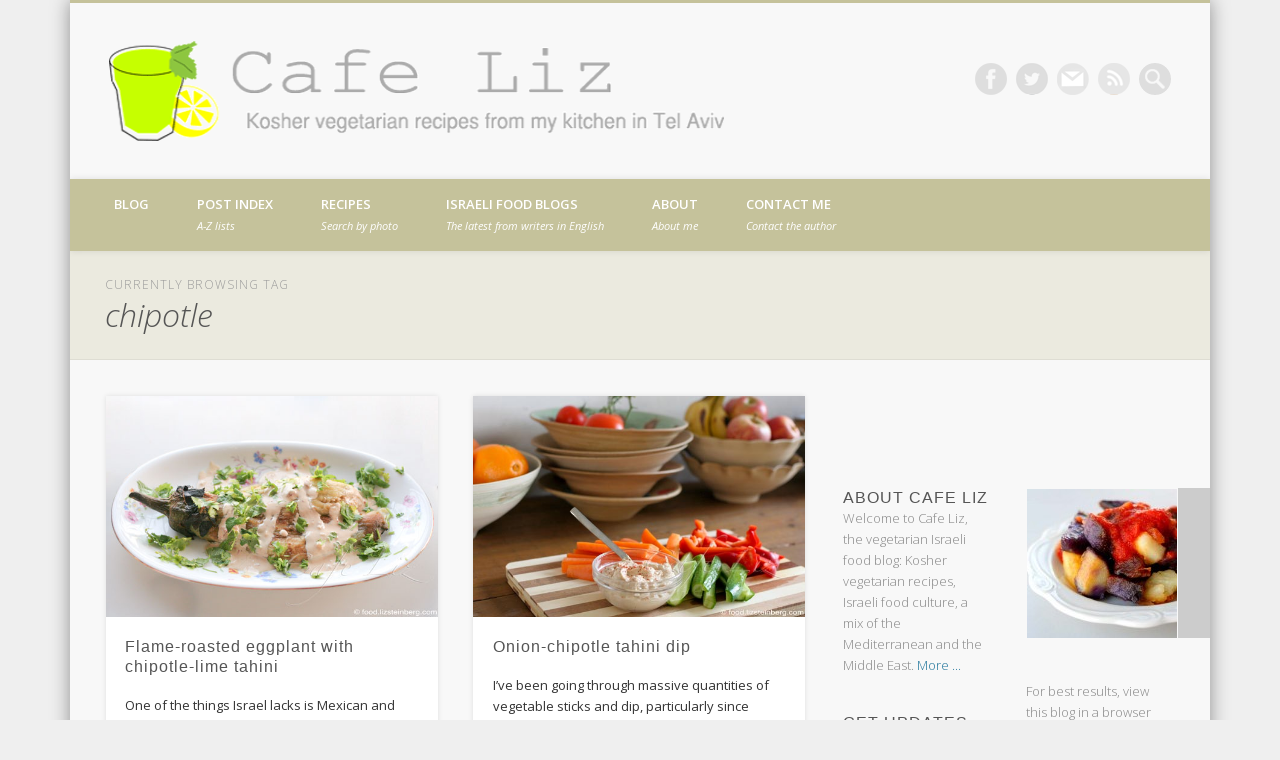

--- FILE ---
content_type: text/html; charset=UTF-8
request_url: http://food.lizsteinberg.com/tag/chipotle/
body_size: 28147
content:
<!DOCTYPE html>
<html lang="en-US" xmlns:fb="https://www.facebook.com/2008/fbml" xmlns:addthis="https://www.addthis.com/help/api-spec" >
<head>
<meta charset="UTF-8" />
<meta name="viewport" content="width=device-width, initial-scale=1.0" />
<link rel="profile" href="http://gmpg.org/xfn/11" />
<link rel="pingback" href="http://food.lizsteinberg.com/xmlrpc.php" />
<title>chipotle &#8211; Cafe Liz</title>
<meta name='robots' content='max-image-preview:large' />
	<style>img:is([sizes="auto" i], [sizes^="auto," i]) { contain-intrinsic-size: 3000px 1500px }</style>
	<link rel='dns-prefetch' href='//secure.gravatar.com' />
<link rel='dns-prefetch' href='//stats.wp.com' />
<link rel='dns-prefetch' href='//v0.wordpress.com' />
<link rel='dns-prefetch' href='//jetpack.wordpress.com' />
<link rel='dns-prefetch' href='//s0.wp.com' />
<link rel='dns-prefetch' href='//public-api.wordpress.com' />
<link rel='dns-prefetch' href='//0.gravatar.com' />
<link rel='dns-prefetch' href='//1.gravatar.com' />
<link rel='dns-prefetch' href='//2.gravatar.com' />
<link rel="alternate" type="application/rss+xml" title="Cafe Liz &raquo; Feed" href="http://food.lizsteinberg.com/feed/" />
<script type="text/javascript" id="wpp-js" src="http://food.lizsteinberg.com/wp-content/plugins/wordpress-popular-posts/assets/js/wpp.min.js?ver=7.3.3" data-sampling="0" data-sampling-rate="100" data-api-url="http://food.lizsteinberg.com/wp-json/wordpress-popular-posts" data-post-id="0" data-token="8232c58ba7" data-lang="0" data-debug="0"></script>
<link rel="alternate" type="application/rss+xml" title="Cafe Liz &raquo; chipotle Tag Feed" href="http://food.lizsteinberg.com/tag/chipotle/feed/" />
<script type="text/javascript">
/* <![CDATA[ */
window._wpemojiSettings = {"baseUrl":"https:\/\/s.w.org\/images\/core\/emoji\/16.0.1\/72x72\/","ext":".png","svgUrl":"https:\/\/s.w.org\/images\/core\/emoji\/16.0.1\/svg\/","svgExt":".svg","source":{"concatemoji":"http:\/\/food.lizsteinberg.com\/wp-includes\/js\/wp-emoji-release.min.js?ver=6.8.3"}};
/*! This file is auto-generated */
!function(s,n){var o,i,e;function c(e){try{var t={supportTests:e,timestamp:(new Date).valueOf()};sessionStorage.setItem(o,JSON.stringify(t))}catch(e){}}function p(e,t,n){e.clearRect(0,0,e.canvas.width,e.canvas.height),e.fillText(t,0,0);var t=new Uint32Array(e.getImageData(0,0,e.canvas.width,e.canvas.height).data),a=(e.clearRect(0,0,e.canvas.width,e.canvas.height),e.fillText(n,0,0),new Uint32Array(e.getImageData(0,0,e.canvas.width,e.canvas.height).data));return t.every(function(e,t){return e===a[t]})}function u(e,t){e.clearRect(0,0,e.canvas.width,e.canvas.height),e.fillText(t,0,0);for(var n=e.getImageData(16,16,1,1),a=0;a<n.data.length;a++)if(0!==n.data[a])return!1;return!0}function f(e,t,n,a){switch(t){case"flag":return n(e,"\ud83c\udff3\ufe0f\u200d\u26a7\ufe0f","\ud83c\udff3\ufe0f\u200b\u26a7\ufe0f")?!1:!n(e,"\ud83c\udde8\ud83c\uddf6","\ud83c\udde8\u200b\ud83c\uddf6")&&!n(e,"\ud83c\udff4\udb40\udc67\udb40\udc62\udb40\udc65\udb40\udc6e\udb40\udc67\udb40\udc7f","\ud83c\udff4\u200b\udb40\udc67\u200b\udb40\udc62\u200b\udb40\udc65\u200b\udb40\udc6e\u200b\udb40\udc67\u200b\udb40\udc7f");case"emoji":return!a(e,"\ud83e\udedf")}return!1}function g(e,t,n,a){var r="undefined"!=typeof WorkerGlobalScope&&self instanceof WorkerGlobalScope?new OffscreenCanvas(300,150):s.createElement("canvas"),o=r.getContext("2d",{willReadFrequently:!0}),i=(o.textBaseline="top",o.font="600 32px Arial",{});return e.forEach(function(e){i[e]=t(o,e,n,a)}),i}function t(e){var t=s.createElement("script");t.src=e,t.defer=!0,s.head.appendChild(t)}"undefined"!=typeof Promise&&(o="wpEmojiSettingsSupports",i=["flag","emoji"],n.supports={everything:!0,everythingExceptFlag:!0},e=new Promise(function(e){s.addEventListener("DOMContentLoaded",e,{once:!0})}),new Promise(function(t){var n=function(){try{var e=JSON.parse(sessionStorage.getItem(o));if("object"==typeof e&&"number"==typeof e.timestamp&&(new Date).valueOf()<e.timestamp+604800&&"object"==typeof e.supportTests)return e.supportTests}catch(e){}return null}();if(!n){if("undefined"!=typeof Worker&&"undefined"!=typeof OffscreenCanvas&&"undefined"!=typeof URL&&URL.createObjectURL&&"undefined"!=typeof Blob)try{var e="postMessage("+g.toString()+"("+[JSON.stringify(i),f.toString(),p.toString(),u.toString()].join(",")+"));",a=new Blob([e],{type:"text/javascript"}),r=new Worker(URL.createObjectURL(a),{name:"wpTestEmojiSupports"});return void(r.onmessage=function(e){c(n=e.data),r.terminate(),t(n)})}catch(e){}c(n=g(i,f,p,u))}t(n)}).then(function(e){for(var t in e)n.supports[t]=e[t],n.supports.everything=n.supports.everything&&n.supports[t],"flag"!==t&&(n.supports.everythingExceptFlag=n.supports.everythingExceptFlag&&n.supports[t]);n.supports.everythingExceptFlag=n.supports.everythingExceptFlag&&!n.supports.flag,n.DOMReady=!1,n.readyCallback=function(){n.DOMReady=!0}}).then(function(){return e}).then(function(){var e;n.supports.everything||(n.readyCallback(),(e=n.source||{}).concatemoji?t(e.concatemoji):e.wpemoji&&e.twemoji&&(t(e.twemoji),t(e.wpemoji)))}))}((window,document),window._wpemojiSettings);
/* ]]> */
</script>
<style id='wp-emoji-styles-inline-css' type='text/css'>

	img.wp-smiley, img.emoji {
		display: inline !important;
		border: none !important;
		box-shadow: none !important;
		height: 1em !important;
		width: 1em !important;
		margin: 0 0.07em !important;
		vertical-align: -0.1em !important;
		background: none !important;
		padding: 0 !important;
	}
</style>
<link rel='stylesheet' id='wp-block-library-css' href='http://food.lizsteinberg.com/wp-includes/css/dist/block-library/style.min.css?ver=6.8.3' type='text/css' media='all' />
<style id='classic-theme-styles-inline-css' type='text/css'>
/*! This file is auto-generated */
.wp-block-button__link{color:#fff;background-color:#32373c;border-radius:9999px;box-shadow:none;text-decoration:none;padding:calc(.667em + 2px) calc(1.333em + 2px);font-size:1.125em}.wp-block-file__button{background:#32373c;color:#fff;text-decoration:none}
</style>
<style id='js-archive-list-archive-widget-style-inline-css' type='text/css'>
/*!***************************************************************************************************************************************************************************************************************************************!*\
  !*** css ./node_modules/css-loader/dist/cjs.js??ruleSet[1].rules[4].use[1]!./node_modules/postcss-loader/dist/cjs.js??ruleSet[1].rules[4].use[2]!./node_modules/sass-loader/dist/cjs.js??ruleSet[1].rules[4].use[3]!./src/style.scss ***!
  \***************************************************************************************************************************************************************************************************************************************/
@charset "UTF-8";
/**
 * The following styles get applied both on the front of your site
 * and in the editor.
 *
 * Replace them with your own styles or remove the file completely.
 */
.js-archive-list a,
.js-archive-list a:focus,
.js-archive-list a:hover {
  text-decoration: none;
}
.js-archive-list .loading {
  display: inline-block;
  padding-left: 5px;
  vertical-align: middle;
  width: 25px;
}

.jal-hide {
  display: none;
}

.widget_jaw_widget ul.jaw_widget,
ul.jaw_widget ul,
body .wp-block-js-archive-list-archive-widget ul.jaw_widget,
body .wp-block-js-archive-list-archive-widget ul.jaw_widget ul,
body ul.jaw_widget {
  list-style: none;
  margin-left: 0;
  padding-left: 0;
}

.widget_jaw_widget ul.jaw_widget li,
.wp-block-js-archive-list-archive-widget ul.jaw_widget li,
.jaw_widget ul li {
  padding-left: 1rem;
  list-style: none;
}
.widget_jaw_widget ul.jaw_widget li::before,
.wp-block-js-archive-list-archive-widget ul.jaw_widget li::before,
.jaw_widget ul li::before {
  content: "";
}
.widget_jaw_widget ul.jaw_widget li .post-date,
.wp-block-js-archive-list-archive-widget ul.jaw_widget li .post-date,
.jaw_widget ul li .post-date {
  padding-left: 5px;
}
.widget_jaw_widget ul.jaw_widget li .post-date::before,
.wp-block-js-archive-list-archive-widget ul.jaw_widget li .post-date::before,
.jaw_widget ul li .post-date::before {
  content: "—";
  padding-right: 5px;
}

/** Bullet's padding **/
.jaw_symbol {
  margin-right: 0.5rem;
}

/*# sourceMappingURL=style-index.css.map*/
</style>
<link rel='stylesheet' id='mediaelement-css' href='http://food.lizsteinberg.com/wp-includes/js/mediaelement/mediaelementplayer-legacy.min.css?ver=4.2.17' type='text/css' media='all' />
<link rel='stylesheet' id='wp-mediaelement-css' href='http://food.lizsteinberg.com/wp-includes/js/mediaelement/wp-mediaelement.min.css?ver=6.8.3' type='text/css' media='all' />
<style id='jetpack-sharing-buttons-style-inline-css' type='text/css'>
.jetpack-sharing-buttons__services-list{display:flex;flex-direction:row;flex-wrap:wrap;gap:0;list-style-type:none;margin:5px;padding:0}.jetpack-sharing-buttons__services-list.has-small-icon-size{font-size:12px}.jetpack-sharing-buttons__services-list.has-normal-icon-size{font-size:16px}.jetpack-sharing-buttons__services-list.has-large-icon-size{font-size:24px}.jetpack-sharing-buttons__services-list.has-huge-icon-size{font-size:36px}@media print{.jetpack-sharing-buttons__services-list{display:none!important}}.editor-styles-wrapper .wp-block-jetpack-sharing-buttons{gap:0;padding-inline-start:0}ul.jetpack-sharing-buttons__services-list.has-background{padding:1.25em 2.375em}
</style>
<style id='global-styles-inline-css' type='text/css'>
:root{--wp--preset--aspect-ratio--square: 1;--wp--preset--aspect-ratio--4-3: 4/3;--wp--preset--aspect-ratio--3-4: 3/4;--wp--preset--aspect-ratio--3-2: 3/2;--wp--preset--aspect-ratio--2-3: 2/3;--wp--preset--aspect-ratio--16-9: 16/9;--wp--preset--aspect-ratio--9-16: 9/16;--wp--preset--color--black: #000000;--wp--preset--color--cyan-bluish-gray: #abb8c3;--wp--preset--color--white: #ffffff;--wp--preset--color--pale-pink: #f78da7;--wp--preset--color--vivid-red: #cf2e2e;--wp--preset--color--luminous-vivid-orange: #ff6900;--wp--preset--color--luminous-vivid-amber: #fcb900;--wp--preset--color--light-green-cyan: #7bdcb5;--wp--preset--color--vivid-green-cyan: #00d084;--wp--preset--color--pale-cyan-blue: #8ed1fc;--wp--preset--color--vivid-cyan-blue: #0693e3;--wp--preset--color--vivid-purple: #9b51e0;--wp--preset--gradient--vivid-cyan-blue-to-vivid-purple: linear-gradient(135deg,rgba(6,147,227,1) 0%,rgb(155,81,224) 100%);--wp--preset--gradient--light-green-cyan-to-vivid-green-cyan: linear-gradient(135deg,rgb(122,220,180) 0%,rgb(0,208,130) 100%);--wp--preset--gradient--luminous-vivid-amber-to-luminous-vivid-orange: linear-gradient(135deg,rgba(252,185,0,1) 0%,rgba(255,105,0,1) 100%);--wp--preset--gradient--luminous-vivid-orange-to-vivid-red: linear-gradient(135deg,rgba(255,105,0,1) 0%,rgb(207,46,46) 100%);--wp--preset--gradient--very-light-gray-to-cyan-bluish-gray: linear-gradient(135deg,rgb(238,238,238) 0%,rgb(169,184,195) 100%);--wp--preset--gradient--cool-to-warm-spectrum: linear-gradient(135deg,rgb(74,234,220) 0%,rgb(151,120,209) 20%,rgb(207,42,186) 40%,rgb(238,44,130) 60%,rgb(251,105,98) 80%,rgb(254,248,76) 100%);--wp--preset--gradient--blush-light-purple: linear-gradient(135deg,rgb(255,206,236) 0%,rgb(152,150,240) 100%);--wp--preset--gradient--blush-bordeaux: linear-gradient(135deg,rgb(254,205,165) 0%,rgb(254,45,45) 50%,rgb(107,0,62) 100%);--wp--preset--gradient--luminous-dusk: linear-gradient(135deg,rgb(255,203,112) 0%,rgb(199,81,192) 50%,rgb(65,88,208) 100%);--wp--preset--gradient--pale-ocean: linear-gradient(135deg,rgb(255,245,203) 0%,rgb(182,227,212) 50%,rgb(51,167,181) 100%);--wp--preset--gradient--electric-grass: linear-gradient(135deg,rgb(202,248,128) 0%,rgb(113,206,126) 100%);--wp--preset--gradient--midnight: linear-gradient(135deg,rgb(2,3,129) 0%,rgb(40,116,252) 100%);--wp--preset--font-size--small: 13px;--wp--preset--font-size--medium: 20px;--wp--preset--font-size--large: 36px;--wp--preset--font-size--x-large: 42px;--wp--preset--spacing--20: 0.44rem;--wp--preset--spacing--30: 0.67rem;--wp--preset--spacing--40: 1rem;--wp--preset--spacing--50: 1.5rem;--wp--preset--spacing--60: 2.25rem;--wp--preset--spacing--70: 3.38rem;--wp--preset--spacing--80: 5.06rem;--wp--preset--shadow--natural: 6px 6px 9px rgba(0, 0, 0, 0.2);--wp--preset--shadow--deep: 12px 12px 50px rgba(0, 0, 0, 0.4);--wp--preset--shadow--sharp: 6px 6px 0px rgba(0, 0, 0, 0.2);--wp--preset--shadow--outlined: 6px 6px 0px -3px rgba(255, 255, 255, 1), 6px 6px rgba(0, 0, 0, 1);--wp--preset--shadow--crisp: 6px 6px 0px rgba(0, 0, 0, 1);}:where(.is-layout-flex){gap: 0.5em;}:where(.is-layout-grid){gap: 0.5em;}body .is-layout-flex{display: flex;}.is-layout-flex{flex-wrap: wrap;align-items: center;}.is-layout-flex > :is(*, div){margin: 0;}body .is-layout-grid{display: grid;}.is-layout-grid > :is(*, div){margin: 0;}:where(.wp-block-columns.is-layout-flex){gap: 2em;}:where(.wp-block-columns.is-layout-grid){gap: 2em;}:where(.wp-block-post-template.is-layout-flex){gap: 1.25em;}:where(.wp-block-post-template.is-layout-grid){gap: 1.25em;}.has-black-color{color: var(--wp--preset--color--black) !important;}.has-cyan-bluish-gray-color{color: var(--wp--preset--color--cyan-bluish-gray) !important;}.has-white-color{color: var(--wp--preset--color--white) !important;}.has-pale-pink-color{color: var(--wp--preset--color--pale-pink) !important;}.has-vivid-red-color{color: var(--wp--preset--color--vivid-red) !important;}.has-luminous-vivid-orange-color{color: var(--wp--preset--color--luminous-vivid-orange) !important;}.has-luminous-vivid-amber-color{color: var(--wp--preset--color--luminous-vivid-amber) !important;}.has-light-green-cyan-color{color: var(--wp--preset--color--light-green-cyan) !important;}.has-vivid-green-cyan-color{color: var(--wp--preset--color--vivid-green-cyan) !important;}.has-pale-cyan-blue-color{color: var(--wp--preset--color--pale-cyan-blue) !important;}.has-vivid-cyan-blue-color{color: var(--wp--preset--color--vivid-cyan-blue) !important;}.has-vivid-purple-color{color: var(--wp--preset--color--vivid-purple) !important;}.has-black-background-color{background-color: var(--wp--preset--color--black) !important;}.has-cyan-bluish-gray-background-color{background-color: var(--wp--preset--color--cyan-bluish-gray) !important;}.has-white-background-color{background-color: var(--wp--preset--color--white) !important;}.has-pale-pink-background-color{background-color: var(--wp--preset--color--pale-pink) !important;}.has-vivid-red-background-color{background-color: var(--wp--preset--color--vivid-red) !important;}.has-luminous-vivid-orange-background-color{background-color: var(--wp--preset--color--luminous-vivid-orange) !important;}.has-luminous-vivid-amber-background-color{background-color: var(--wp--preset--color--luminous-vivid-amber) !important;}.has-light-green-cyan-background-color{background-color: var(--wp--preset--color--light-green-cyan) !important;}.has-vivid-green-cyan-background-color{background-color: var(--wp--preset--color--vivid-green-cyan) !important;}.has-pale-cyan-blue-background-color{background-color: var(--wp--preset--color--pale-cyan-blue) !important;}.has-vivid-cyan-blue-background-color{background-color: var(--wp--preset--color--vivid-cyan-blue) !important;}.has-vivid-purple-background-color{background-color: var(--wp--preset--color--vivid-purple) !important;}.has-black-border-color{border-color: var(--wp--preset--color--black) !important;}.has-cyan-bluish-gray-border-color{border-color: var(--wp--preset--color--cyan-bluish-gray) !important;}.has-white-border-color{border-color: var(--wp--preset--color--white) !important;}.has-pale-pink-border-color{border-color: var(--wp--preset--color--pale-pink) !important;}.has-vivid-red-border-color{border-color: var(--wp--preset--color--vivid-red) !important;}.has-luminous-vivid-orange-border-color{border-color: var(--wp--preset--color--luminous-vivid-orange) !important;}.has-luminous-vivid-amber-border-color{border-color: var(--wp--preset--color--luminous-vivid-amber) !important;}.has-light-green-cyan-border-color{border-color: var(--wp--preset--color--light-green-cyan) !important;}.has-vivid-green-cyan-border-color{border-color: var(--wp--preset--color--vivid-green-cyan) !important;}.has-pale-cyan-blue-border-color{border-color: var(--wp--preset--color--pale-cyan-blue) !important;}.has-vivid-cyan-blue-border-color{border-color: var(--wp--preset--color--vivid-cyan-blue) !important;}.has-vivid-purple-border-color{border-color: var(--wp--preset--color--vivid-purple) !important;}.has-vivid-cyan-blue-to-vivid-purple-gradient-background{background: var(--wp--preset--gradient--vivid-cyan-blue-to-vivid-purple) !important;}.has-light-green-cyan-to-vivid-green-cyan-gradient-background{background: var(--wp--preset--gradient--light-green-cyan-to-vivid-green-cyan) !important;}.has-luminous-vivid-amber-to-luminous-vivid-orange-gradient-background{background: var(--wp--preset--gradient--luminous-vivid-amber-to-luminous-vivid-orange) !important;}.has-luminous-vivid-orange-to-vivid-red-gradient-background{background: var(--wp--preset--gradient--luminous-vivid-orange-to-vivid-red) !important;}.has-very-light-gray-to-cyan-bluish-gray-gradient-background{background: var(--wp--preset--gradient--very-light-gray-to-cyan-bluish-gray) !important;}.has-cool-to-warm-spectrum-gradient-background{background: var(--wp--preset--gradient--cool-to-warm-spectrum) !important;}.has-blush-light-purple-gradient-background{background: var(--wp--preset--gradient--blush-light-purple) !important;}.has-blush-bordeaux-gradient-background{background: var(--wp--preset--gradient--blush-bordeaux) !important;}.has-luminous-dusk-gradient-background{background: var(--wp--preset--gradient--luminous-dusk) !important;}.has-pale-ocean-gradient-background{background: var(--wp--preset--gradient--pale-ocean) !important;}.has-electric-grass-gradient-background{background: var(--wp--preset--gradient--electric-grass) !important;}.has-midnight-gradient-background{background: var(--wp--preset--gradient--midnight) !important;}.has-small-font-size{font-size: var(--wp--preset--font-size--small) !important;}.has-medium-font-size{font-size: var(--wp--preset--font-size--medium) !important;}.has-large-font-size{font-size: var(--wp--preset--font-size--large) !important;}.has-x-large-font-size{font-size: var(--wp--preset--font-size--x-large) !important;}
:where(.wp-block-post-template.is-layout-flex){gap: 1.25em;}:where(.wp-block-post-template.is-layout-grid){gap: 1.25em;}
:where(.wp-block-columns.is-layout-flex){gap: 2em;}:where(.wp-block-columns.is-layout-grid){gap: 2em;}
:root :where(.wp-block-pullquote){font-size: 1.5em;line-height: 1.6;}
</style>
<link rel='stylesheet' id='wordpress-popular-posts-css-css' href='http://food.lizsteinberg.com/wp-content/plugins/wordpress-popular-posts/assets/css/wpp.css?ver=7.3.3' type='text/css' media='all' />
<link rel='stylesheet' id='pinboard-web-font-css' href='http://fonts.googleapis.com/css?family=Open+Sans:300,300italic,regular,italic,600,600italic&#038;subset=latin' type='text/css' media='all' />
<link rel='stylesheet' id='pinboard-css' href='http://food.lizsteinberg.com/wp-content/themes/pinboard-child/style.css' type='text/css' media='all' />
<link rel='stylesheet' id='colorbox-css' href='http://food.lizsteinberg.com/wp-content/themes/pinboard/styles/colorbox.css' type='text/css' media='all' />
<link rel='stylesheet' id='addthis_all_pages-css' href='http://food.lizsteinberg.com/wp-content/plugins/addthis/frontend/build/addthis_wordpress_public.min.css?ver=6.8.3' type='text/css' media='all' />
	<!--[if lt IE 9]>
	<script src="http://food.lizsteinberg.com/wp-content/themes/pinboard/scripts/html5.js" type="text/javascript"></script>
	<![endif]-->
<script type="text/javascript" src="http://food.lizsteinberg.com/wp-content/themes/pinboard/scripts/ios-orientationchange-fix.js" id="ios-orientationchange-fix-js"></script>
<script type="text/javascript" src="http://food.lizsteinberg.com/wp-includes/js/jquery/jquery.min.js?ver=3.7.1" id="jquery-core-js"></script>
<script type="text/javascript" src="http://food.lizsteinberg.com/wp-includes/js/jquery/jquery-migrate.min.js?ver=3.4.1" id="jquery-migrate-js"></script>
<script type="text/javascript" src="http://food.lizsteinberg.com/wp-content/themes/pinboard/scripts/jquery.flexslider-min.js" id="flexslider-js"></script>
<script type="text/javascript" src="http://food.lizsteinberg.com/wp-content/themes/pinboard/scripts/jquery.fitvids.js" id="fitvids-js"></script>
<script type="text/javascript" src="http://food.lizsteinberg.com/wp-content/themes/pinboard/scripts/jquery.colorbox-min.js" id="colorbox-js"></script>
<link rel="https://api.w.org/" href="http://food.lizsteinberg.com/wp-json/" /><link rel="alternate" title="JSON" type="application/json" href="http://food.lizsteinberg.com/wp-json/wp/v2/tags/332" /><link rel="EditURI" type="application/rsd+xml" title="RSD" href="http://food.lizsteinberg.com/xmlrpc.php?rsd" />
<meta name="generator" content="WordPress 6.8.3" />
	<style>img#wpstats{display:none}</style>
		            <style id="wpp-loading-animation-styles">@-webkit-keyframes bgslide{from{background-position-x:0}to{background-position-x:-200%}}@keyframes bgslide{from{background-position-x:0}to{background-position-x:-200%}}.wpp-widget-block-placeholder,.wpp-shortcode-placeholder{margin:0 auto;width:60px;height:3px;background:#dd3737;background:linear-gradient(90deg,#dd3737 0%,#571313 10%,#dd3737 100%);background-size:200% auto;border-radius:3px;-webkit-animation:bgslide 1s infinite linear;animation:bgslide 1s infinite linear}</style>
            	<link rel="shortcut icon" href="http://food.lizsteinberg.com/wp-content/themes/pinboard-child/images/favicon.ico">
	<script>
/* <![CDATA[ */
	jQuery(window).load(function() {
			});
	jQuery(document).ready(function($) {
		$('#access .menu > li > a').each(function() {
			var title = $(this).attr('title');
			if(typeof title !== 'undefined' && title !== false) {
				$(this).append('<br /> <span>'+title+'</span>');
				$(this).removeAttr('title');
			}
		});
		function pinboard_move_elements(container) {
			if( container.hasClass('onecol') ) {
				var thumb = $('.entry-thumbnail', container);
				if('undefined' !== typeof thumb)
					$('.entry-container', container).before(thumb);
				var video = $('.entry-attachment', container);
				if('undefined' !== typeof video)
					$('.entry-container', container).before(video);
				var gallery = $('.post-gallery', container);
				if('undefined' !== typeof gallery)
					$('.entry-container', container).before(gallery);
				var meta = $('.entry-meta', container);
				if('undefined' !== typeof meta)
					$('.entry-container', container).after(meta);
			}
		}
		function pinboard_restore_elements(container) {
			if( container.hasClass('onecol') ) {
				var thumb = $('.entry-thumbnail', container);
				if('undefined' !== typeof thumb)
					$('.entry-header', container).after(thumb);
				var video = $('.entry-attachment', container);
				if('undefined' !== typeof video)
					$('.entry-header', container).after(video);
				var gallery = $('.post-gallery', container);
				if('undefined' !== typeof gallery)
					$('.entry-header', container).after(gallery);
				var meta = $('.entry-meta', container);
				if('undefined' !== typeof meta)
					$('.entry-header', container).append(meta);
				else
					$('.entry-header', container).html(meta.html());
			}
		}
		if( ($(window).width() > 960) || ($(document).width() > 960) ) {
			// Viewport is greater than tablet: portrait
		} else {
			$('#content .hentry').each(function() {
				pinboard_move_elements($(this));
			});
		}
		$(window).resize(function() {
			if( ($(window).width() > 960) || ($(document).width() > 960) ) {
									$('.page-template-template-full-width-php #content .hentry, .page-template-template-blog-full-width-php #content .hentry, .page-template-template-blog-four-col-php #content .hentry').each(function() {
						pinboard_restore_elements($(this));
					});
							} else {
				$('#content .hentry').each(function() {
					pinboard_move_elements($(this));
				});
			}
			if( ($(window).width() > 760) || ($(document).width() > 760) ) {
				var maxh = 0;
				$('#access .menu > li > a').each(function() {
					if(parseInt($(this).css('height'))>maxh) {
						maxh = parseInt($(this).css('height'));
					}
				});
				$('#access .menu > li > a').css('height', maxh);
			} else {
				$('#access .menu > li > a').css('height', 'auto');
			}
		});
		if( ($(window).width() > 760) || ($(document).width() > 760) ) {
			var maxh = 0;
			$('#access .menu > li > a').each(function() {
				var title = $(this).attr('title');
				if(typeof title !== 'undefined' && title !== false) {
					$(this).append('<br /> <span>'+title+'</span>');
					$(this).removeAttr('title');
				}
				if(parseInt($(this).css('height'))>maxh) {
					maxh = parseInt($(this).css('height'));
				}
			});
			$('#access .menu > li > a').css('height', maxh);
							$('#access li').mouseenter(function() {
					$(this).children('ul').css('display', 'none').stop(true, true).fadeIn(250).css('display', 'block').children('ul').css('display', 'none');
				});
				$('#access li').mouseleave(function() {
					$(this).children('ul').stop(true, true).fadeOut(250).css('display', 'block');
				});
					} else {
			$('#access li').each(function() {
				if($(this).children('ul').length)
					$(this).append('<span class="drop-down-toggle"><span class="drop-down-arrow"></span></span>');
			});
			$('.drop-down-toggle').click(function() {
				$(this).parent().children('ul').slideToggle(250);
			});
		}
					var $content = $('.entries');
			$content.imagesLoaded(function() {
				$content.masonry({
					itemSelector : '.hentry, #infscr-loading',
					columnWidth : container.querySelector('.twocol'),
				});
			});
														$('.entry-attachment audio, .entry-attachment video').mediaelementplayer({
			videoWidth: '100%',
			videoHeight: '100%',
			audioWidth: '100%',
			alwaysShowControls: true,
			features: ['playpause','progress','tracks','volume'],
			videoVolume: 'horizontal'
		});
		$(".entry-attachment, .entry-content").fitVids({ customSelector: "iframe[src*='wordpress.tv'], iframe[src*='www.dailymotion.com'], iframe[src*='blip.tv'], iframe[src*='www.viddler.com']"});
	});
	jQuery(window).load(function() {
					jQuery('.entry-content a[href$=".jpg"],.entry-content a[href$=".jpeg"],.entry-content a[href$=".png"],.entry-content a[href$=".gif"],a.colorbox').colorbox({
				maxWidth: '100%',
				maxHeight: '100%',
			});
			});
/* ]]> */
</script>
<style type="text/css">
								#header {
			border-color: #c5c29b;
		}
		#access {
			background: #c5c29b;
		}
		@media screen and (max-width: 760px) {
			#access {
				background: none;
			}
		}
					#sidebar-wide,
		#sidebar-footer-wide,
		#current-location {
			background: #ebeadf;
		}
						#footer-area {
			background: #ebeadf;
		}
				#copyright {
			background: #d4d2b4;
		}
							h1, h2, h3, h4, h5, h6 {
				font-family:"Open Sans", sans-serif;
			}
										h2,
		.entry-title {
			font-size:30.00px;
			line-height:1.30em;
		}
				h3,
		.twocol .entry-title,
		.threecol .entry-title {
			font-size:16.00px;
			line-height:1.30em;
		}
				h4,
		.fourcol .entry-title {
			font-size:14.00px;
			line-height:1.30em;
		}
				h1, h2, h3, h4, h5, h6 {
			line-height:1.30em;
		}
				.entry-content {
			font-size:13.00px;
			line-height:20.00px;
		}
		@media screen and (max-width: 640px) {
			.entry-content {
				font-size:17.00px;
				line-height:20.00px;
			}
		}
							h1, h2, h3, h4, h5, h6,
			.entry-title,
			.entry-title a {
				color:#555555;
			}
										#access a {
			color:#ffffff;
		}
					#sidebar,
		#sidebar-left,
		#sidebar-right {
			color:#888888;
		}
				.widget-title {
			color:#555555;
		}
				.widget-area a {
			color:#21759b;
		}
				#footer-area {
			color:#888888;
		}
				#footer-area .widget-title {
			color:#555555;
		}
				#copyright {
			color:#333333;
		}
				#copyright a {
			color:#21759b;
		}
		</style>
<style type="text/css">
	#site-title .home,
	#site-description {
		position:absolute !important;
		clip:rect(1px, 1px, 1px, 1px);
	}
</style>
<style type="text/css" id="custom-background-css">
body.custom-background { background-color: #efefef; }
</style>
	
<!-- Jetpack Open Graph Tags -->
<meta property="og:type" content="website" />
<meta property="og:title" content="chipotle &#8211; Cafe Liz" />
<meta property="og:url" content="http://food.lizsteinberg.com/tag/chipotle/" />
<meta property="og:site_name" content="Cafe Liz" />
<meta property="og:image" content="https://s0.wp.com/i/blank.jpg" />
<meta property="og:image:width" content="200" />
<meta property="og:image:height" content="200" />
<meta property="og:image:alt" content="" />
<meta property="og:locale" content="en_US" />

<!-- End Jetpack Open Graph Tags -->
<script data-cfasync="false" type="text/javascript">if (window.addthis_product === undefined) { window.addthis_product = "wpp"; } if (window.wp_product_version === undefined) { window.wp_product_version = "wpp-6.1.0"; } if (window.wp_blog_version === undefined) { window.wp_blog_version = "6.8.3"; } if (window.addthis_share === undefined) { window.addthis_share = {}; } if (window.addthis_config === undefined) { window.addthis_config = {"data_track_clickback":true,"ignore_server_config":true,"ui_atversion":300}; } if (window.addthis_layers === undefined) { window.addthis_layers = {}; } if (window.addthis_layers_tools === undefined) { window.addthis_layers_tools = [{"share":{"counts":"none","numPreferredServices":5,"mobile":false,"position":"left","theme":"transparent"}},{"sharedock":{"counts":"one","numPreferredServices":4,"mobileButtonSize":"large","position":"bottom","theme":"transparent"}}]; } else { window.addthis_layers_tools.push({"share":{"counts":"none","numPreferredServices":5,"mobile":false,"position":"left","theme":"transparent"}}); window.addthis_layers_tools.push({"sharedock":{"counts":"one","numPreferredServices":4,"mobileButtonSize":"large","position":"bottom","theme":"transparent"}});  } if (window.addthis_plugin_info === undefined) { window.addthis_plugin_info = {"info_status":"enabled","cms_name":"WordPress","plugin_name":"Share Buttons by AddThis","plugin_version":"6.1.0","plugin_mode":"WordPress","anonymous_profile_id":"wp-39e5d1e9d99abfc4bc293d96147d8424","page_info":{"template":"archives","post_type":""},"sharing_enabled_on_post_via_metabox":false}; } 
                    (function() {
                      var first_load_interval_id = setInterval(function () {
                        if (typeof window.addthis !== 'undefined') {
                          window.clearInterval(first_load_interval_id);
                          if (typeof window.addthis_layers !== 'undefined' && Object.getOwnPropertyNames(window.addthis_layers).length > 0) {
                            window.addthis.layers(window.addthis_layers);
                          }
                          if (Array.isArray(window.addthis_layers_tools)) {
                            for (i = 0; i < window.addthis_layers_tools.length; i++) {
                              window.addthis.layers(window.addthis_layers_tools[i]);
                            }
                          }
                        }
                     },1000)
                    }());
                </script> <script data-cfasync="false" type="text/javascript"src="https://s7.addthis.com/js/300/addthis_widget.js#pubid=cyrrlee" async="async"></script></head>

<body class="archive tag tag-chipotle tag-332 custom-background wp-theme-pinboard wp-child-theme-pinboard-child">
	<div id="wrapper">
		<header id="header">
			<div id="site-title">
									<a href="http://food.lizsteinberg.com/" rel="home">
						<img src="http://dev.lizsteinberg.com/wp-content/uploads/2013/01/logo100.gif" alt="Cafe Liz" width="315" height="50" />
					</a>
								<a class="home" href="http://food.lizsteinberg.com/" rel="home">Cafe Liz</a>
			</div>
							<div id="site-description">Kosher vegetarian recipes from my kitchen in Tel Aviv</div>
							<form role="search" method="get" id="searchform" action="http://food.lizsteinberg.com/" >
	<input type="text" value="" placeholder="Search this website&#8230;" name="s" id="s" />
	<input type="submit" id="searchsubmit" value="Search" />
</form>			<div id="social-media-icons">
							<a class="social-media-icon facebook" href="http://www.facebook.com/pages/Cafe-Liz-Israeli-food-blog/113294038690862">Facebook</a>
									<a class="social-media-icon twitter" href="http://twitter.com/lizsteinberg">Twitter</a>
															<a class="social-media-icon vimeo" href="http://www.feedblitz.com/f/?Sub&#038;publisher=13942859">Vimeo</a>
															<a class="social-media-icon dribble" href="http://food.lizsteinberg.com/feed/">Dribble</a>
								</div>
				<div class="clear"></div>
			<nav id="access">
				<a class="nav-show" href="#access">Show Navigation</a>
				<a class="nav-hide" href="#nogo">Hide Navigation</a>
				<div class="menu-basic-menu-container"><ul id="menu-basic-menu" class="menu"><li id="menu-item-5066" class="menu-item menu-item-type-custom menu-item-object-custom menu-item-home menu-item-5066"><a href="http://food.lizsteinberg.com">Blog</a></li>
<li id="menu-item-5062" class="menu-item menu-item-type-post_type menu-item-object-page menu-item-has-children menu-item-5062"><a href="http://food.lizsteinberg.com/post-index/" title="A-Z lists">Post index</a>
<ul class="sub-menu">
	<li id="menu-item-5100" class="menu-item menu-item-type-post_type menu-item-object-page menu-item-5100"><a href="http://food.lizsteinberg.com/post-index/vegan-recipes/" title="Index of vegan recipes">Vegan recipes</a></li>
	<li id="menu-item-5097" class="menu-item menu-item-type-post_type menu-item-object-page menu-item-5097"><a href="http://food.lizsteinberg.com/post-index/dairy-recipes/" title="Index of dairy recipes">Dairy recipes</a></li>
	<li id="menu-item-5098" class="menu-item menu-item-type-post_type menu-item-object-page menu-item-5098"><a href="http://food.lizsteinberg.com/post-index/parve-recipes/" title="Index of parve recipes">Parve recipes</a></li>
	<li id="menu-item-5103" class="menu-item menu-item-type-custom menu-item-object-custom menu-item-5103"><a href="http://food.lizsteinberg.com/category/israeli-food-culture/" title="Food in Israel">Israeli food culture</a></li>
	<li id="menu-item-5099" class="menu-item menu-item-type-post_type menu-item-object-page menu-item-5099"><a href="http://food.lizsteinberg.com/post-index/ingredients-types-of-dishes-cuisines-and-more/" title="List of most used tags">Tags: Ingredients, types of dishes, cuisines and more</a></li>
	<li id="menu-item-5096" class="menu-item menu-item-type-post_type menu-item-object-page menu-item-5096"><a href="http://food.lizsteinberg.com/post-index/recipes-kosher-for-ashkenazi-passover/" title="Index of recipes for Ashkenazi Passover">Recipes kosher for Ashkenazi Passover</a></li>
	<li id="menu-item-5095" class="menu-item menu-item-type-post_type menu-item-object-page menu-item-5095"><a href="http://food.lizsteinberg.com/post-index/recipes-kosher-for-sephardi-passover/" title="Index of recipes for Sephardi Passover">Recipes kosher for Sephardi Passover</a></li>
</ul>
</li>
<li id="menu-item-6288" class="menu-item menu-item-type-post_type menu-item-object-page menu-item-6288"><a href="http://food.lizsteinberg.com/recipes/" title="Search by photo">Recipes</a></li>
<li id="menu-item-5061" class="menu-item menu-item-type-post_type menu-item-object-page menu-item-has-children menu-item-5061"><a href="http://food.lizsteinberg.com/israeli-food-blogs/" title="The latest from writers in English">Israeli food blogs</a>
<ul class="sub-menu">
	<li id="menu-item-6410" class="menu-item menu-item-type-post_type menu-item-object-page menu-item-6410"><a href="http://food.lizsteinberg.com/search-the-english-language-israeli-food-blogs/">Search the English-language Israeli food blogs</a></li>
</ul>
</li>
<li id="menu-item-5065" class="menu-item menu-item-type-post_type menu-item-object-page menu-item-has-children menu-item-5065"><a href="http://food.lizsteinberg.com/about/" title="About me">About</a>
<ul class="sub-menu">
	<li id="menu-item-6844" class="menu-item menu-item-type-post_type menu-item-object-page menu-item-6844"><a href="http://food.lizsteinberg.com/about/my-food-videos/">My food videos</a></li>
	<li id="menu-item-5477" class="menu-item menu-item-type-post_type menu-item-object-page menu-item-5477"><a href="http://food.lizsteinberg.com/about/consulting-and-freelancing/" title="Professional writing and other jobs">My food writing</a></li>
	<li id="menu-item-5112" class="menu-item menu-item-type-post_type menu-item-object-page menu-item-5112"><a href="http://food.lizsteinberg.com/about/legal-and-technical-stuff/">Legal and technical stuff</a></li>
</ul>
</li>
<li id="menu-item-5063" class="menu-item menu-item-type-post_type menu-item-object-page menu-item-5063"><a href="http://food.lizsteinberg.com/contact-me/" title="Contact the author">Contact me</a></li>
</ul></div>				<div class="clear"></div>
			</nav><!-- #access -->
		</header><!-- #header -->					<hgroup id="current-location">
			<h6 class="prefix-text">Currently browsing tag</h6>
			<h1 class="page-title">
				chipotle			</h1>
							<div class="category-description">
									</div>
					</hgroup>
				<div id="container">
		<section id="content" class="column twothirdcol">
		
						
		
									
							<div class="entries">
											<article class="post-6182 post type-post status-publish format-standard has-post-thumbnail hentry category-parve category-recipe category-kosher-for-passover-sephardi category-vegan tag-chipotle tag-cilantro tag-eggplant tag-parve tag-vegan column twocol has-thumbnail" id="post-6182">
	<div class="entry">
							<figure class="entry-thumbnail">
			<a href="http://food.lizsteinberg.com/2012/10/26/flame-roasted-eggplant-with-chipotle-lime-tahini/" rel="bookmark" title="Flame-roasted eggplant with chipotle-lime tahini">
				<img width="332" height="222" src="http://food.lizsteinberg.com/wp-content/uploads/2012/10/eggplant.jpg" class="attachment-teaser-thumb size-teaser-thumb wp-post-image" alt="" decoding="async" fetchpriority="high" srcset="http://food.lizsteinberg.com/wp-content/uploads/2012/10/eggplant.jpg 550w, http://food.lizsteinberg.com/wp-content/uploads/2012/10/eggplant-220x146.jpg 220w" sizes="(max-width: 332px) 100vw, 332px" />			</a>
		</figure>
					<div class="entry-container">
			<header class="entry-header">
				<h2 class="entry-title"><a href="http://food.lizsteinberg.com/2012/10/26/flame-roasted-eggplant-with-chipotle-lime-tahini/" rel="bookmark" title="Flame-roasted eggplant with chipotle-lime tahini">Flame-roasted eggplant with chipotle-lime tahini</a></h2>
							</header><!-- .entry-header -->
						
																						
				<div class="entry-summary">
					<div class="at-above-post-arch-page addthis_tool" data-url="http://food.lizsteinberg.com/2012/10/26/flame-roasted-eggplant-with-chipotle-lime-tahini/"></div>
<p>One of the things Israel lacks is Mexican and Tex-Mex food. We have plenty of ethnic food here, as I&#8217;ve noted before, but it tends to be from different ethnicities, those with more of a presence here. And we don&#8217;t have many Mexicans. That said, some of the key ingredients &#8230;<!-- AddThis Advanced Settings above via filter on get_the_excerpt --><!-- AddThis Advanced Settings below via filter on get_the_excerpt --><!-- AddThis Advanced Settings generic via filter on get_the_excerpt --><!-- AddThis Share Buttons above via filter on get_the_excerpt --><!-- AddThis Share Buttons below via filter on get_the_excerpt --></p>
<div class="at-below-post-arch-page addthis_tool" data-url="http://food.lizsteinberg.com/2012/10/26/flame-roasted-eggplant-with-chipotle-lime-tahini/"></div>
<p><!-- AddThis Share Buttons generic via filter on get_the_excerpt --></p>
				</div><!-- .entry-summary -->					
																
						<div class="clear"></div>
		</div><!-- .entry-container -->
								</div><!-- .entry -->
</article><!-- .post -->											<article class="post-5533 post type-post status-publish format-standard has-post-thumbnail hentry category-parve category-recipe category-kosher-for-passover-sephardi category-vegan tag-chipotle tag-onion tag-parve tag-tahini tag-vegan column twocol has-thumbnail" id="post-5533">
	<div class="entry">
							<figure class="entry-thumbnail">
			<a href="http://food.lizsteinberg.com/2012/01/01/chipotle-onion-tahini-dip/" rel="bookmark" title="Onion-chipotle tahini dip">
				<img width="332" height="222" src="http://food.lizsteinberg.com/wp-content/uploads/2011/12/tahini-vegetables.jpg" class="attachment-teaser-thumb size-teaser-thumb wp-post-image" alt="" decoding="async" srcset="http://food.lizsteinberg.com/wp-content/uploads/2011/12/tahini-vegetables.jpg 550w, http://food.lizsteinberg.com/wp-content/uploads/2011/12/tahini-vegetables-220x146.jpg 220w" sizes="(max-width: 332px) 100vw, 332px" />			</a>
		</figure>
					<div class="entry-container">
			<header class="entry-header">
				<h2 class="entry-title"><a href="http://food.lizsteinberg.com/2012/01/01/chipotle-onion-tahini-dip/" rel="bookmark" title="Onion-chipotle tahini dip">Onion-chipotle tahini dip</a></h2>
							</header><!-- .entry-header -->
						
																						
				<div class="entry-summary">
					<div class="at-above-post-arch-page addthis_tool" data-url="http://food.lizsteinberg.com/2012/01/01/chipotle-onion-tahini-dip/"></div>
<p>I&#8217;ve been going through massive quantities of vegetable sticks and dip, particularly since Hanukkah, after eating my weight in donuts during the first few days of the holiday. I think I was starting to feel a little deep-fried myself, actually. Fortunately fresh, crispy peppers and carrots are the perfect antidote, &#8230;<!-- AddThis Advanced Settings above via filter on get_the_excerpt --><!-- AddThis Advanced Settings below via filter on get_the_excerpt --><!-- AddThis Advanced Settings generic via filter on get_the_excerpt --><!-- AddThis Share Buttons above via filter on get_the_excerpt --><!-- AddThis Share Buttons below via filter on get_the_excerpt --></p>
<div class="at-below-post-arch-page addthis_tool" data-url="http://food.lizsteinberg.com/2012/01/01/chipotle-onion-tahini-dip/"></div>
<p><!-- AddThis Share Buttons generic via filter on get_the_excerpt --></p>
				</div><!-- .entry-summary -->					
																
						<div class="clear"></div>
		</div><!-- .entry-container -->
								</div><!-- .entry -->
</article><!-- .post -->									</div><!-- .entries -->
									</section><!-- #content -->
					<div id="sidebar" class="column threecol">
		<div id="sidebar-top" class="widget-area" role="complementary">
		<div class="column onecol"><aside id="text-396280897" class="widget widget_text">			<div class="textwidget"><script type="text/javascript"><!--
google_ad_client = "ca-pub-9403706743638225";
/* Cafe Liz Pinwheel Sidebar top */
google_ad_slot = "4566100448";
google_ad_width = 320;
google_ad_height = 50;
//-->
</script>
<script type="text/javascript"
src="http://pagead2.googlesyndication.com/pagead/show_ads.js">
</script></div>
		</aside><!-- .widget --></div>	</div><!-- #sidebar-top -->
		<div class="column twocol">
		<div id="sidebar-left" class="widget-area" role="complementary">
			<div class="column onecol"><aside id="text-396280894" class="widget widget_text"><h3 class="widget-title">About Cafe Liz</h3>			<div class="textwidget">Welcome to Cafe Liz, the vegetarian Israeli food blog: Kosher vegetarian recipes, Israeli food culture, a mix of the Mediterranean and the Middle East.  <a href="http://food.lizsteinberg.com/about/">More ...</a></div>
		</aside><!-- .widget --></div><div class="column onecol"><aside id="text-396280891" class="widget widget_text"><h3 class="widget-title">GET UPDATES</h3>			<div class="textwidget">Join 1,500 subscribers. <form Method="post"  action="http://www.feedblitz.com/f/f.fbz?AddNewUserDirect">
<input type="hidden" name="sub" value="495500"/>
Sign up for e-mail updates via <a href="http://www.feedblitz.com">FeedBlitz</a>:<br/><input name="EMAIL" maxlength="255" type="text" size="16" value=""/><br/>

<input name="FEEDID" type="hidden" value="495500"/>
<input name="PUBLISHER" type="hidden" value="13942859"/>
<input type="submit" value="Subscribe"/>
</form> </div>
		</aside><!-- .widget --></div><div class="column onecol"><aside id="text-396280898" class="widget widget_text"><h3 class="widget-title">FACEBOOK</h3>			<div class="textwidget"><iframe src="http://www.facebook.com/plugins/like.php?href=http%3A%2F%2Fwww.facebook.com%2Fpages%2FCafe-Liz-food-blog%2F113294038690862&amp;layout=standard&amp;show_faces=false&amp;width=180&amp;action=like&amp;colorscheme=light&amp;height=40" scrolling="no" frameborder="0" style="border:none; overflow:hidden; width:100%; height:70px;" allowTransparency="true"></iframe></div>
		</aside><!-- .widget --></div>
		<div class="column onecol"><aside id="recent-posts-3" class="widget widget_recent_entries">
		<h3 class="widget-title">RECENT POSTS</h3>
		<ul>
											<li>
					<a href="http://food.lizsteinberg.com/2016/09/08/what-do-israeli-children-pack-for-lunch/">What do Israeli children pack for lunch?</a>
									</li>
											<li>
					<a href="http://food.lizsteinberg.com/2016/07/19/a-day-in-the-country-vegetable-picking-and-a-wheat-festival/">A day in the country: Vegetable picking and a wheat festival</a>
									</li>
											<li>
					<a href="http://food.lizsteinberg.com/2016/07/04/coconut-mango-sorbet/">Coconut mango sorbet</a>
									</li>
											<li>
					<a href="http://food.lizsteinberg.com/2016/05/31/wilted-cabbage-carrot-salad-with-pickled-lemon/">Wilted cabbage-carrot salad with pickled lemon</a>
									</li>
											<li>
					<a href="http://food.lizsteinberg.com/2016/05/25/what-ive-been-up-to/">What I&#8217;ve been up to</a>
									</li>
					</ul>

		</aside><!-- .widget --></div><div class="column onecol"><aside id="get-recent-comments" class="widget widget_get_recent_comments"><h3 class="widget-title">Recent Comments</h3><div id="get_recent_comments_wrap"><ul><li><!-- no comments yet --></li></ul></div></aside><!-- .widget --></div><div class="column onecol"><aside id="text-288647642" class="widget widget_text"><h3 class="widget-title">BLOG SEARCH</h3>			<div class="textwidget"><div style="text-align: center;">
<a href="http://foodblogsearch.com" target="_blank"><img src="http://food.lizsteinberg.com/wp-content/uploads/2008/11/fbs.png" style="margin-bottom:5px;" alt=""/><br />
Search for recipes in more than 3000 fabulous food blogs.</a>
<!-- Google CSE Search Box Begins  -->
    <form action="http://foodblogsearch.com/food-blog-search-results.php" id="searchbox_003084314295129404805:72ozi9a0fjk" style="margin:0 !important; margin-top:5px; padding:0 !important;">
    <input type="hidden" name="cx" value="003084314295129404805:72ozi9a0fjk" />
    <input type="hidden" name="cof" value="FORID:11" /><input type="text" name="q" style="border:solid 1px #8A7C7D !important; width:128px !important; height:16px !important; " />
    <input type="image" src="http://www.foodblogsearch.com/images/search-fb-button-2.png" value="Search Food Blogs" alt="Search Food Blogs" name="sa" title="Search Food Blogs" id="search-button" style="margin-top:4px !important;" /></form>
    <script type="text/javascript" src="http://www.google.com/coop/cse/brand?form=searchbox_003084314295129404805%3A72ozi9a0fjk"></script>
    <!-- Google CSE Search Box Ends -->
</div></div>
		</aside><!-- .widget --></div>		</div><!-- #sidebar-left -->
	</div><!-- .twocol -->
		<div class="column twocol">
		<div id="sidebar-right" class="widget-area" role="complementary">
			<div class="column onecol"><aside id="text-396280901" class="widget widget_text">			<div class="textwidget"><iframe src="http://food.lizsteinberg.com/wp-content/themes/pinboard-child/teaser.php" scrolling="no" frameborder="0"></iframe></div>
		</aside><!-- .widget --></div><div class="column onecol"><aside id="text-396280902" class="widget widget_text">			<div class="textwidget">For best results, view this blog in a browser window that is at least 1,100 pixels wide.</div>
		</aside><!-- .widget --></div><div class="column onecol"><aside id="search-2" class="widget widget_search"><form role="search" method="get" id="searchform" action="http://food.lizsteinberg.com/" >
	<input type="text" value="" placeholder="Search this website&#8230;" name="s" id="s" />
	<input type="submit" id="searchsubmit" value="Search" />
</form></aside><!-- .widget --></div><div class="column onecol"><aside id="text-288647641" class="widget widget_text"><h3 class="widget-title">  </h3>			<div class="textwidget"><script type="text/javascript"><!--
google_ad_client = "ca-pub-9403706743638225";
/* CafeLiz 160x600 */
google_ad_slot = "7104644973";
google_ad_width = 160;
google_ad_height = 600;
//-->
</script>
<script type="text/javascript"
src="http://pagead2.googlesyndication.com/pagead/show_ads.js">
</script></div>
		</aside><!-- .widget --></div><div class="column onecol"><aside id="meta-2" class="widget widget_meta"><h3 class="widget-title">Meta</h3>
		<ul>
						<li><a href="http://food.lizsteinberg.com/wp-login.php">Log in</a></li>
			<li><a href="http://food.lizsteinberg.com/feed/">Entries feed</a></li>
			<li><a href="http://food.lizsteinberg.com/comments/feed/">Comments feed</a></li>

			<li><a href="https://wordpress.org/">WordPress.org</a></li>
		</ul>

		</aside><!-- .widget --></div>		</div><!-- #sidebar-right -->
	</div><!-- .twocol -->
	</div><!-- #sidebar -->				<div class="clear"></div>
	</div><!-- #container -->
				<div id="footer">
				<div id="footer-area" class="widget-area" role="complementary">
		<div class="column fourcol"><aside id="text-396280899" class="widget widget_text"><h3 class="widget-title">Subscribe</h3>			<div class="textwidget"><ul>
<li><a href="http://www.feedblitz.com/f/?Sub&publisher=13942859"><img src="http://food.lizsteinberg.com/wp-content/uploads/2011/07/email.gif" style="padding:2px 5px 0px 0px;">By e-mail</a></li>
<li><a href="http://www.facebook.com/pages/Cafe-Liz-food-blog/113294038690862"><img src="http://food.lizsteinberg.com/wp-content/uploads/2011/07/facebook.gif" style="padding:2px 5px 0px 0px;">On Facebook</a></li>
<li><a href="http://twitter.com/#!/lizsteinberg"><img src="http://food.lizsteinberg.com/wp-content/uploads/2011/07/twitter.gif" style="padding:2px 5px 0px 0px;">On Twitter</a></li>
<li><a href="http://food.lizsteinberg.com/feed/"><img src="http://food.lizsteinberg.com/wp-content/uploads/2011/07/rss.gif" style="padding:2px 5px 0px 0px;">Via RSS</a></li>
</ul>
</div>
		</aside><!-- .widget --></div><div class="column fourcol"><aside id="nav_menu-3" class="widget widget_nav_menu"><h3 class="widget-title">More</h3><div class="menu-footer-menu-container"><ul id="menu-footer-menu" class="menu"><li id="menu-item-5094" class="menu-item menu-item-type-post_type menu-item-object-page menu-item-5094"><a href="http://food.lizsteinberg.com/post-index/">Post index</a></li>
<li id="menu-item-5092" class="menu-item menu-item-type-custom menu-item-object-custom menu-item-5092"><a href="http://food.lizsteinberg.com/post-index/ingredients-types-of-dishes-cuisines-and-more/">Tags and labels</a></li>
<li id="menu-item-5093" class="menu-item menu-item-type-post_type menu-item-object-page menu-item-5093"><a href="http://food.lizsteinberg.com/about/">About</a></li>
<li id="menu-item-5198" class="menu-item menu-item-type-post_type menu-item-object-page menu-item-5198"><a href="http://food.lizsteinberg.com/about/legal-and-technical-stuff/" title="Where does all the content come from? and usage rights">Legal / technical stuff</a></li>
<li id="menu-item-5105" class="menu-item menu-item-type-post_type menu-item-object-page menu-item-5105"><a href="http://food.lizsteinberg.com/contact-me/" title="Contact the author">Contact</a></li>
</ul></div></aside><!-- .widget --></div><div class="column fourcol"><aside id="nav_menu-2" class="widget widget_nav_menu"><h3 class="widget-title">Categories</h3><div class="menu-categories-container"><ul id="menu-categories" class="menu"><li id="menu-item-5086" class="menu-item menu-item-type-taxonomy menu-item-object-category menu-item-5086"><a href="http://food.lizsteinberg.com/category/type-of-food/vegan/">Vegan recipes</a></li>
<li id="menu-item-5084" class="menu-item menu-item-type-taxonomy menu-item-object-category menu-item-5084"><a href="http://food.lizsteinberg.com/category/type-of-food/dairy/">Dairy recipes</a></li>
<li id="menu-item-5085" class="menu-item menu-item-type-taxonomy menu-item-object-category menu-item-5085"><a href="http://food.lizsteinberg.com/category/type-of-food/parve/">Parve recipes</a></li>
<li id="menu-item-5082" class="menu-item menu-item-type-taxonomy menu-item-object-category menu-item-5082"><a href="http://food.lizsteinberg.com/category/dishes/salad/">Salad recipes</a></li>
<li id="menu-item-5083" class="menu-item menu-item-type-taxonomy menu-item-object-category menu-item-5083"><a href="http://food.lizsteinberg.com/category/dishes/soup/">Soup recipes</a></li>
<li id="menu-item-5199" class="menu-item menu-item-type-taxonomy menu-item-object-category menu-item-5199"><a href="http://food.lizsteinberg.com/category/dishes/dessert/">Dessert recipes</a></li>
<li id="menu-item-5079" class="menu-item menu-item-type-taxonomy menu-item-object-category menu-item-5079"><a href="http://food.lizsteinberg.com/category/israeli-food-culture/" title="Israeli food culture">Food in Israel</a></li>
<li id="menu-item-5087" class="menu-item menu-item-type-custom menu-item-object-custom menu-item-5087"><a href="http://food.lizsteinberg.com/tag/market/">Markets in Israel</a></li>
<li id="menu-item-5080" class="menu-item menu-item-type-taxonomy menu-item-object-category menu-item-5080"><a href="http://food.lizsteinberg.com/category/kosher-for-passover-ashkenazi/">Recipes for Ashkenazi Passover</a></li>
<li id="menu-item-5081" class="menu-item menu-item-type-taxonomy menu-item-object-category menu-item-5081"><a href="http://food.lizsteinberg.com/category/kosher-for-passover-sephardi/">Recipes for Sephardi Passover</a></li>
</ul></div></aside><!-- .widget --></div><div class="column fourcol"><aside id="jal_widget-2" class="widget widget_archive widget_jaw_widget"><h3 class="widget-title">Archive</h3><ul class="jaw_widget legacy preload"   data-effect="slide"   data-ex_sym="(+)"   data-con_sym="(-)" ><li ><a class="jaw_year jaw_symbol_wrapper" title="2016" href="http://food.lizsteinberg.com/2016/"><span class="jaw_symbol">(+)</span><span class="year">2016 (5)</span></a><ul class="jaw_months jal-hide"><li ><a class="jaw_month jaw_symbol_wrapper" href="http://food.lizsteinberg.com/2016/09/" title="September"><span class="jaw_symbol">(+)</span>&nbsp;<span class="month">September (1)</span></a><ul class="jal-hide"><li ><a class="jw_post" href="http://food.lizsteinberg.com/2016/09/08/what-do-israeli-children-pack-for-lunch/" title="What do Israeli children pack for lunch?">What do Israeli children pack for lunch?</a></li></ul></li> <li ><a class="jaw_month jaw_symbol_wrapper" href="http://food.lizsteinberg.com/2016/07/" title="July"><span class="jaw_symbol">(+)</span>&nbsp;<span class="month">July (2)</span></a><ul class="jal-hide"><li ><a class="jw_post" href="http://food.lizsteinberg.com/2016/07/19/a-day-in-the-country-vegetable-picking-and-a-wheat-festival/" title="A day in the country: Vegetable picking and a wheat festival">A day in the country: Vegetable picking and a wheat festival</a></li><li ><a class="jw_post" href="http://food.lizsteinberg.com/2016/07/04/coconut-mango-sorbet/" title="Coconut mango sorbet">Coconut mango sorbet</a></li></ul></li> <li ><a class="jaw_month jaw_symbol_wrapper" href="http://food.lizsteinberg.com/2016/05/" title="May"><span class="jaw_symbol">(+)</span>&nbsp;<span class="month">May (2)</span></a><ul class="jal-hide"><li ><a class="jw_post" href="http://food.lizsteinberg.com/2016/05/31/wilted-cabbage-carrot-salad-with-pickled-lemon/" title="Wilted cabbage-carrot salad with pickled lemon">Wilted cabbage-carrot salad with pickled lemon</a></li><li ><a class="jw_post" href="http://food.lizsteinberg.com/2016/05/25/what-ive-been-up-to/" title="What I've been up to">What I've been up to</a></li></ul></li> </ul></li><li ><a class="jaw_year jaw_symbol_wrapper" title="2015" href="http://food.lizsteinberg.com/2015/"><span class="jaw_symbol">(+)</span><span class="year">2015 (4)</span></a><ul class="jaw_months jal-hide"><li ><a class="jaw_month jaw_symbol_wrapper" href="http://food.lizsteinberg.com/2015/05/" title="May"><span class="jaw_symbol">(+)</span>&nbsp;<span class="month">May (1)</span></a><ul class="jal-hide"><li ><a class="jw_post" href="http://food.lizsteinberg.com/2015/05/20/almond-granola/" title="Almond granola">Almond granola</a></li></ul></li> <li ><a class="jaw_month jaw_symbol_wrapper" href="http://food.lizsteinberg.com/2015/04/" title="April"><span class="jaw_symbol">(+)</span>&nbsp;<span class="month">April (1)</span></a><ul class="jal-hide"><li ><a class="jw_post" href="http://food.lizsteinberg.com/2015/04/28/simple-chickpea-salad-with-celery/" title="Simple chickpea salad with celery">Simple chickpea salad with celery</a></li></ul></li> <li ><a class="jaw_month jaw_symbol_wrapper" href="http://food.lizsteinberg.com/2015/03/" title="March"><span class="jaw_symbol">(+)</span>&nbsp;<span class="month">March (2)</span></a><ul class="jal-hide"><li ><a class="jw_post" href="http://food.lizsteinberg.com/2015/03/31/truffles-in-the-negev-and-a-moroccan-passover-delicacy/" title="Truffles in the Negev, and a Moroccan Passover delicacy">Truffles in the Negev, and a Moroccan Passover delicacy</a></li><li ><a class="jw_post" href="http://food.lizsteinberg.com/2015/03/23/new-israeli-wine-recommendations-and-new-beginnings/" title="New Israeli wine recommendations (and new beginnings)">New Israeli wine recommendations (and new beginnings)</a></li></ul></li> </ul></li><li ><a class="jaw_year jaw_symbol_wrapper" title="2014" href="http://food.lizsteinberg.com/2014/"><span class="jaw_symbol">(+)</span><span class="year">2014 (8)</span></a><ul class="jaw_months jal-hide"><li ><a class="jaw_month jaw_symbol_wrapper" href="http://food.lizsteinberg.com/2014/12/" title="December"><span class="jaw_symbol">(+)</span>&nbsp;<span class="month">December (1)</span></a><ul class="jal-hide"><li ><a class="jw_post" href="http://food.lizsteinberg.com/2014/12/09/hazelnut-thumbprint-cookies/" title="Hazelnut thumbprint cookies">Hazelnut thumbprint cookies</a></li></ul></li> <li ><a class="jaw_month jaw_symbol_wrapper" href="http://food.lizsteinberg.com/2014/10/" title="October"><span class="jaw_symbol">(+)</span>&nbsp;<span class="month">October (2)</span></a><ul class="jal-hide"><li ><a class="jw_post" href="http://food.lizsteinberg.com/2014/10/19/a-family-day-on-the-farm/" title="A family day on the farm">A family day on the farm</a></li><li ><a class="jw_post" href="http://food.lizsteinberg.com/2014/10/05/new-israeli-beers-for-a-new-year/" title="New Israeli beers for a new year">New Israeli beers for a new year</a></li></ul></li> <li ><a class="jaw_month jaw_symbol_wrapper" href="http://food.lizsteinberg.com/2014/06/" title="June"><span class="jaw_symbol">(+)</span>&nbsp;<span class="month">June (1)</span></a><ul class="jal-hide"><li ><a class="jw_post" href="http://food.lizsteinberg.com/2014/06/26/breaded-broccoli-tofu-fritters/" title="Breaded broccoli-tofu fritters">Breaded broccoli-tofu fritters</a></li></ul></li> <li ><a class="jaw_month jaw_symbol_wrapper" href="http://food.lizsteinberg.com/2014/04/" title="April"><span class="jaw_symbol">(+)</span>&nbsp;<span class="month">April (1)</span></a><ul class="jal-hide"><li ><a class="jw_post" href="http://food.lizsteinberg.com/2014/04/13/deviled-eggs-with-horseradish-filling/" title="Deviled eggs with horseradish filling">Deviled eggs with horseradish filling</a></li></ul></li> <li ><a class="jaw_month jaw_symbol_wrapper" href="http://food.lizsteinberg.com/2014/03/" title="March"><span class="jaw_symbol">(+)</span>&nbsp;<span class="month">March (1)</span></a><ul class="jal-hide"><li ><a class="jw_post" href="http://food.lizsteinberg.com/2014/03/11/matcha-butter-sheet-cookies/" title="Matcha sheet cookies">Matcha sheet cookies</a></li></ul></li> <li ><a class="jaw_month jaw_symbol_wrapper" href="http://food.lizsteinberg.com/2014/02/" title="February"><span class="jaw_symbol">(+)</span>&nbsp;<span class="month">February (1)</span></a><ul class="jal-hide"><li ><a class="jw_post" href="http://food.lizsteinberg.com/2014/02/06/gingerbread-cookies-for-toddlers-and-adults/" title="Gingerbread cookies for toddlers (and adults)">Gingerbread cookies for toddlers (and adults)</a></li></ul></li> <li ><a class="jaw_month jaw_symbol_wrapper" href="http://food.lizsteinberg.com/2014/01/" title="January"><span class="jaw_symbol">(+)</span>&nbsp;<span class="month">January (1)</span></a><ul class="jal-hide"><li ><a class="jw_post" href="http://food.lizsteinberg.com/2014/01/28/artfully-crafted-moroccan-sweets/" title="Artfully crafted Moroccan sweets">Artfully crafted Moroccan sweets</a></li></ul></li> </ul></li><li ><a class="jaw_year jaw_symbol_wrapper" title="2013" href="http://food.lizsteinberg.com/2013/"><span class="jaw_symbol">(+)</span><span class="year">2013 (27)</span></a><ul class="jaw_months jal-hide"><li ><a class="jaw_month jaw_symbol_wrapper" href="http://food.lizsteinberg.com/2013/12/" title="December"><span class="jaw_symbol">(+)</span>&nbsp;<span class="month">December (2)</span></a><ul class="jal-hide"><li ><a class="jw_post" href="http://food.lizsteinberg.com/2013/12/24/savory-green-bean-fennel-stew/" title="Savory green bean-fennel stew">Savory green bean-fennel stew</a></li><li ><a class="jw_post" href="http://food.lizsteinberg.com/2013/12/17/broccoli-with-balsamic-onions-and-pine-nuts/" title="Broccoli with balsamic onions and pine nuts">Broccoli with balsamic onions and pine nuts</a></li></ul></li> <li ><a class="jaw_month jaw_symbol_wrapper" href="http://food.lizsteinberg.com/2013/11/" title="November"><span class="jaw_symbol">(+)</span>&nbsp;<span class="month">November (1)</span></a><ul class="jal-hide"><li ><a class="jw_post" href="http://food.lizsteinberg.com/2013/11/10/beet-leek-mini-pancakes/" title="Beet-leek mini pancakes">Beet-leek mini pancakes</a></li></ul></li> <li ><a class="jaw_month jaw_symbol_wrapper" href="http://food.lizsteinberg.com/2013/10/" title="October"><span class="jaw_symbol">(+)</span>&nbsp;<span class="month">October (2)</span></a><ul class="jal-hide"><li ><a class="jw_post" href="http://food.lizsteinberg.com/2013/10/31/what-we-spend-on-food-in-a-month/" title="What we spend on food in a month">What we spend on food in a month</a></li><li ><a class="jw_post" href="http://food.lizsteinberg.com/2013/10/23/making-lahoh-like-a-professional-yemenite-baker/" title="Making lahoh like a professional Yemenite baker">Making lahoh like a professional Yemenite baker</a></li></ul></li> <li ><a class="jaw_month jaw_symbol_wrapper" href="http://food.lizsteinberg.com/2013/09/" title="September"><span class="jaw_symbol">(+)</span>&nbsp;<span class="month">September (3)</span></a><ul class="jal-hide"><li ><a class="jw_post" href="http://food.lizsteinberg.com/2013/09/30/leek-ptitim-with-caramelized-pumpkin-and-sheeps-cheese/" title="Leek ptitim with caramelized pumpkin and sheep's cheese ">Leek ptitim with caramelized pumpkin and sheep's cheese </a></li><li ><a class="jw_post" href="http://food.lizsteinberg.com/2013/09/09/moroccan-inspired-tzimmes-stewed-carrot-salad/" title="Moroccan-inspired tzimmes (stewed carrot salad)">Moroccan-inspired tzimmes (stewed carrot salad)</a></li><li ><a class="jw_post" href="http://food.lizsteinberg.com/2013/09/02/fig-pomegranate-wine-jam/" title="Fig pomegranate-wine jam">Fig pomegranate-wine jam</a></li></ul></li> <li ><a class="jaw_month jaw_symbol_wrapper" href="http://food.lizsteinberg.com/2013/08/" title="August"><span class="jaw_symbol">(+)</span>&nbsp;<span class="month">August (3)</span></a><ul class="jal-hide"><li ><a class="jw_post" href="http://food.lizsteinberg.com/2013/08/26/buckwheat-casserole-with-roasted-figs-and-grapes/" title="Buckwheat casserole with roasted figs and grapes">Buckwheat casserole with roasted figs and grapes</a></li><li ><a class="jw_post" href="http://food.lizsteinberg.com/2013/08/19/green-rice-with-chickpeas/" title="Green rice with chickpeas">Green rice with chickpeas</a></li><li ><a class="jw_post" href="http://food.lizsteinberg.com/2013/08/13/eating-salt-from-the-dead-sea/" title="Eating salt from the Dead Sea">Eating salt from the Dead Sea</a></li></ul></li> <li ><a class="jaw_month jaw_symbol_wrapper" href="http://food.lizsteinberg.com/2013/07/" title="July"><span class="jaw_symbol">(+)</span>&nbsp;<span class="month">July (1)</span></a><ul class="jal-hide"><li ><a class="jw_post" href="http://food.lizsteinberg.com/2013/07/09/the-surprising-tarragon-cabbage-slaw-that-everyone-will-love/" title="The surprising tarragon cabbage slaw that everyone will love">The surprising tarragon cabbage slaw that everyone will love</a></li></ul></li> <li ><a class="jaw_month jaw_symbol_wrapper" href="http://food.lizsteinberg.com/2013/06/" title="June"><span class="jaw_symbol">(+)</span>&nbsp;<span class="month">June (4)</span></a><ul class="jal-hide"><li ><a class="jw_post" href="http://food.lizsteinberg.com/2013/06/30/a-note-to-readers-using-google-reader/" title="A note to readers using Google Reader">A note to readers using Google Reader</a></li><li ><a class="jw_post" href="http://food.lizsteinberg.com/2013/06/23/a-tale-of-two-tahini-mills/" title="A tale of two tahini mills">A tale of two tahini mills</a></li><li ><a class="jw_post" href="http://food.lizsteinberg.com/2013/06/13/caramelized-okra-with-tahini-mashed-potatoes/" title="Caramelized okra with tahini mashed potatoes">Caramelized okra with tahini mashed potatoes</a></li><li ><a class="jw_post" href="http://food.lizsteinberg.com/2013/06/03/smoked-eggplant-with-sheeps-cheese-and-radish-sprouts/" title="Smoked eggplant with sheep's cheese and radish sprouts">Smoked eggplant with sheep's cheese and radish sprouts</a></li></ul></li> <li ><a class="jaw_month jaw_symbol_wrapper" href="http://food.lizsteinberg.com/2013/05/" title="May"><span class="jaw_symbol">(+)</span>&nbsp;<span class="month">May (2)</span></a><ul class="jal-hide"><li ><a class="jw_post" href="http://food.lizsteinberg.com/2013/05/22/vegetable-patties-with-spinach-and-herbs/" title="Vegetable patties with spinach and herbs">Vegetable patties with spinach and herbs</a></li><li ><a class="jw_post" href="http://food.lizsteinberg.com/2013/05/07/eating-lunch-at-israels-markets/" title="Eating lunch at Israel's markets">Eating lunch at Israel's markets</a></li></ul></li> <li ><a class="jaw_month jaw_symbol_wrapper" href="http://food.lizsteinberg.com/2013/04/" title="April"><span class="jaw_symbol">(+)</span>&nbsp;<span class="month">April (1)</span></a><ul class="jal-hide"><li ><a class="jw_post" href="http://food.lizsteinberg.com/2013/04/09/potato-kubbeh-with-mushroom-filling/" title="Potato kubbeh with mushroom filling, and a tempest in a semolina shell">Potato kubbeh with mushroom filling, and a tempest in a semolina shell</a></li></ul></li> <li ><a class="jaw_month jaw_symbol_wrapper" href="http://food.lizsteinberg.com/2013/03/" title="March"><span class="jaw_symbol">(+)</span>&nbsp;<span class="month">March (3)</span></a><ul class="jal-hide"><li ><a class="jw_post" href="http://food.lizsteinberg.com/2013/03/27/prasa-leek-patties-for-passover/" title="Prasa (leek) patties for Passover">Prasa (leek) patties for Passover</a></li><li ><a class="jw_post" href="http://food.lizsteinberg.com/2013/03/13/braised-mushrooms-and-fava-beans-with-spring-garlic-and-scallions/" title="Braised mushrooms and fava beans with spring garlic and scallions">Braised mushrooms and fava beans with spring garlic and scallions</a></li><li ><a class="jw_post" href="http://food.lizsteinberg.com/2013/03/05/springtime-matzo-ball-broth/" title="Springtime matzo ball broth">Springtime matzo ball broth</a></li></ul></li> <li ><a class="jaw_month jaw_symbol_wrapper" href="http://food.lizsteinberg.com/2013/02/" title="February"><span class="jaw_symbol">(+)</span>&nbsp;<span class="month">February (1)</span></a><ul class="jal-hide"><li ><a class="jw_post" href="http://food.lizsteinberg.com/2013/02/19/spanish-tortilla/" title="Spanish tortilla">Spanish tortilla</a></li></ul></li> <li ><a class="jaw_month jaw_symbol_wrapper" href="http://food.lizsteinberg.com/2013/01/" title="January"><span class="jaw_symbol">(+)</span>&nbsp;<span class="month">January (4)</span></a><ul class="jal-hide"><li ><a class="jw_post" href="http://food.lizsteinberg.com/2013/01/30/mustard-greens-salad-with-marinated-pear-and-fennel/" title="Mustard greens salad with marinated pear and fennel">Mustard greens salad with marinated pear and fennel</a></li><li ><a class="jw_post" href="http://food.lizsteinberg.com/2013/01/24/sweet-caramelized-wheat-hamin-with-winter-vegetables/" title="Sweet caramelized wheat hamin with winter vegetables">Sweet caramelized wheat hamin with winter vegetables</a></li><li ><a class="jw_post" href="http://food.lizsteinberg.com/2013/01/09/wintry-mangold-wheat-soup/" title="Wintry mangold-wheat soup">Wintry mangold-wheat soup</a></li><li ><a class="jw_post" href="http://food.lizsteinberg.com/2013/01/03/porcini-leek-risotto/" title="Porcini-leek risotto">Porcini-leek risotto</a></li></ul></li> </ul></li><li ><a class="jaw_year jaw_symbol_wrapper" title="2012" href="http://food.lizsteinberg.com/2012/"><span class="jaw_symbol">(+)</span><span class="year">2012 (35)</span></a><ul class="jaw_months jal-hide"><li ><a class="jaw_month jaw_symbol_wrapper" href="http://food.lizsteinberg.com/2012/12/" title="December"><span class="jaw_symbol">(+)</span>&nbsp;<span class="month">December (2)</span></a><ul class="jal-hide"><li ><a class="jw_post" href="http://food.lizsteinberg.com/2012/12/26/ghormeh-sabzi-persian-herb-soup/" title="Ghormeh sabzi -- Persian herb soup">Ghormeh sabzi -- Persian herb soup</a></li><li ><a class="jw_post" href="http://food.lizsteinberg.com/2012/12/21/jerusalem-where-food-and-cultures-collide-a-cookbook-review/" title="Jerusalem, where food and cultures collide -- a cookbook review">Jerusalem, where food and cultures collide -- a cookbook review</a></li></ul></li> <li ><a class="jaw_month jaw_symbol_wrapper" href="http://food.lizsteinberg.com/2012/11/" title="November"><span class="jaw_symbol">(+)</span>&nbsp;<span class="month">November (3)</span></a><ul class="jal-hide"><li ><a class="jw_post" href="http://food.lizsteinberg.com/2012/11/30/fresh-yeast-sufganiyot-hanukkah-donuts/" title="Fresh yeast sufganiyot -- Hanukkah donuts">Fresh yeast sufganiyot -- Hanukkah donuts</a></li><li ><a class="jw_post" href="http://food.lizsteinberg.com/2012/11/19/coffee-with-a-side-of-rockets/" title="Coffee with a side of rockets">Coffee with a side of rockets</a></li><li ><a class="jw_post" href="http://food.lizsteinberg.com/2012/11/08/black-rice-pilaf-with-beet-and-goat-feta/" title="Black rice pilaf with beet and goat feta ">Black rice pilaf with beet and goat feta </a></li></ul></li> <li ><a class="jaw_month jaw_symbol_wrapper" href="http://food.lizsteinberg.com/2012/10/" title="October"><span class="jaw_symbol">(+)</span>&nbsp;<span class="month">October (2)</span></a><ul class="jal-hide"><li ><a class="jw_post" href="http://food.lizsteinberg.com/2012/10/26/flame-roasted-eggplant-with-chipotle-lime-tahini/" title="Flame-roasted eggplant with chipotle-lime tahini">Flame-roasted eggplant with chipotle-lime tahini</a></li><li ><a class="jw_post" href="http://food.lizsteinberg.com/2012/10/17/black-lentil-salad-with-pomegranate-and-baby-greens/" title="Black lentil salad with pomegranate and baby greens">Black lentil salad with pomegranate and baby greens</a></li></ul></li> <li ><a class="jaw_month jaw_symbol_wrapper" href="http://food.lizsteinberg.com/2012/09/" title="September"><span class="jaw_symbol">(+)</span>&nbsp;<span class="month">September (1)</span></a><ul class="jal-hide"><li ><a class="jw_post" href="http://food.lizsteinberg.com/2012/09/07/majadera-with-caramelized-pumpkin/" title="Majadera with caramelized pumpkin">Majadera with caramelized pumpkin</a></li></ul></li> <li ><a class="jaw_month jaw_symbol_wrapper" href="http://food.lizsteinberg.com/2012/08/" title="August"><span class="jaw_symbol">(+)</span>&nbsp;<span class="month">August (3)</span></a><ul class="jal-hide"><li ><a class="jw_post" href="http://food.lizsteinberg.com/2012/08/30/apple-chunk-breakfast-loaf/" title="Apple chunk breakfast loaf">Apple chunk breakfast loaf</a></li><li ><a class="jw_post" href="http://food.lizsteinberg.com/2012/08/20/a-stroll-through-acre-akko/" title="A stroll through Acre (Akko)">A stroll through Acre (Akko)</a></li><li ><a class="jw_post" href="http://food.lizsteinberg.com/2012/08/10/soba-noodles-with-mango-and-coconut-cream/" title="Soba noodles with mango and coconut cream">Soba noodles with mango and coconut cream</a></li></ul></li> <li ><a class="jaw_month jaw_symbol_wrapper" href="http://food.lizsteinberg.com/2012/07/" title="July"><span class="jaw_symbol">(+)</span>&nbsp;<span class="month">July (3)</span></a><ul class="jal-hide"><li ><a class="jw_post" href="http://food.lizsteinberg.com/2012/07/30/spicy-ptitim-israeli-couscous/" title="Spicy ptitim (Israeli couscous)">Spicy ptitim (Israeli couscous)</a></li><li ><a class="jw_post" href="http://food.lizsteinberg.com/2012/07/11/spinach-currant-lasagna/" title="Spinach currant lasagna">Spinach currant lasagna</a></li><li ><a class="jw_post" href="http://food.lizsteinberg.com/2012/07/02/hatikva-the-best-party-in-town/" title="Hatikva Market, the best party in town">Hatikva Market, the best party in town</a></li></ul></li> <li ><a class="jaw_month jaw_symbol_wrapper" href="http://food.lizsteinberg.com/2012/06/" title="June"><span class="jaw_symbol">(+)</span>&nbsp;<span class="month">June (3)</span></a><ul class="jal-hide"><li ><a class="jw_post" href="http://food.lizsteinberg.com/2012/06/26/garlicky-roasted-cabbage-salad/" title="Garlicky roasted cabbage salad">Garlicky roasted cabbage salad</a></li><li ><a class="jw_post" href="http://food.lizsteinberg.com/2012/06/17/jachnun-in-the-secret-beach-paradise/" title="Jachnun in the secret beach paradise">Jachnun in the secret beach paradise</a></li><li ><a class="jw_post" href="http://food.lizsteinberg.com/2012/06/07/near-instant-sourdough-bread/" title="Near-instant sourdough bread">Near-instant sourdough bread</a></li></ul></li> <li ><a class="jaw_month jaw_symbol_wrapper" href="http://food.lizsteinberg.com/2012/05/" title="May"><span class="jaw_symbol">(+)</span>&nbsp;<span class="month">May (4)</span></a><ul class="jal-hide"><li ><a class="jw_post" href="http://food.lizsteinberg.com/2012/05/29/purslane-bulgur-salad/" title="Purslane bulgur salad">Purslane bulgur salad</a></li><li ><a class="jw_post" href="http://food.lizsteinberg.com/2012/05/21/sour-plum-punch/" title="Sour plum punch">Sour plum punch</a></li><li ><a class="jw_post" href="http://food.lizsteinberg.com/2012/05/16/our-newest-addition/" title="Our newest addition ">Our newest addition </a></li><li ><a class="jw_post" href="http://food.lizsteinberg.com/2012/05/01/treasure-hunting-in-jerusalems-muslim-quarter/" title="Treasure hunting in Jerusalem's Muslim quarter">Treasure hunting in Jerusalem's Muslim quarter</a></li></ul></li> <li ><a class="jaw_month jaw_symbol_wrapper" href="http://food.lizsteinberg.com/2012/04/" title="April"><span class="jaw_symbol">(+)</span>&nbsp;<span class="month">April (4)</span></a><ul class="jal-hide"><li ><a class="jw_post" href="http://food.lizsteinberg.com/2012/04/24/pasta-salad-with-fresh-green-almonds-and-mediterranean-herbs/" title="Pasta salad with fresh green almonds and Mediterranean herbs">Pasta salad with fresh green almonds and Mediterranean herbs</a></li><li ><a class="jw_post" href="http://food.lizsteinberg.com/2012/04/18/stuffed-grape-leaves-with-rice-lentils-and-apricots/" title="Stuffed grape leaves with rice, lentils and apricots">Stuffed grape leaves with rice, lentils and apricots</a></li><li ><a class="jw_post" href="http://food.lizsteinberg.com/2012/04/09/jenny-pensos-cheesy-passover-bimuelos/" title="Jenny Penso's cheesy Passover bimuelos">Jenny Penso's cheesy Passover bimuelos</a></li><li ><a class="jw_post" href="http://food.lizsteinberg.com/2012/04/06/happy-passover-2011-on-cafe-liz/" title="Happy Passover on Cafe Liz">Happy Passover on Cafe Liz</a></li></ul></li> <li ><a class="jaw_month jaw_symbol_wrapper" href="http://food.lizsteinberg.com/2012/03/" title="March"><span class="jaw_symbol">(+)</span>&nbsp;<span class="month">March (3)</span></a><ul class="jal-hide"><li ><a class="jw_post" href="http://food.lizsteinberg.com/2012/03/26/tomato-soup-with-barley-and-basil/" title="Tomato soup with barley and basil">Tomato soup with barley and basil</a></li><li ><a class="jw_post" href="http://food.lizsteinberg.com/2012/03/13/food-and-fresh-air-in-the-judean-hills/" title="Food and fresh air in the Judean hills">Food and fresh air in the Judean hills</a></li><li ><a class="jw_post" href="http://food.lizsteinberg.com/2012/03/01/golden-rice-with-nettles-or-spinach/" title="Golden rice with nettles (or spinach)">Golden rice with nettles (or spinach)</a></li></ul></li> <li ><a class="jaw_month jaw_symbol_wrapper" href="http://food.lizsteinberg.com/2012/02/" title="February"><span class="jaw_symbol">(+)</span>&nbsp;<span class="month">February (3)</span></a><ul class="jal-hide"><li ><a class="jw_post" href="http://food.lizsteinberg.com/2012/02/21/confetti-carrot-lemon-salad/" title="Confetti carrot-lemon salad">Confetti carrot-lemon salad</a></li><li ><a class="jw_post" href="http://food.lizsteinberg.com/2012/02/14/purple-carrots-old-and-new-and-a-stuffed-carrot-recipe/" title="Purple carrots, old and new (and a stuffed carrot recipe)">Purple carrots, old and new (and a stuffed carrot recipe)</a></li><li ><a class="jw_post" href="http://food.lizsteinberg.com/2012/02/10/oatmeal-apple-pancakes-at-the-forward/" title="Oatmeal-apple pancakes at the Forward">Oatmeal-apple pancakes at the Forward</a></li></ul></li> <li ><a class="jaw_month jaw_symbol_wrapper" href="http://food.lizsteinberg.com/2012/01/" title="January"><span class="jaw_symbol">(+)</span>&nbsp;<span class="month">January (4)</span></a><ul class="jal-hide"><li ><a class="jw_post" href="http://food.lizsteinberg.com/2012/01/30/vegetables-with-couscous-the-slow-way/" title="Vegetables with couscous, the slow way">Vegetables with couscous, the slow way</a></li><li ><a class="jw_post" href="http://food.lizsteinberg.com/2012/01/18/persian-love-stuffed-peppers-and-rice-with-raisins/" title="Persian love: Stuffed peppers and rice with raisins">Persian love: Stuffed peppers and rice with raisins</a></li><li ><a class="jw_post" href="http://food.lizsteinberg.com/2012/01/11/what-makes-a-beer-israeli/" title="What makes a beer Israeli?">What makes a beer Israeli?</a></li><li ><a class="jw_post" href="http://food.lizsteinberg.com/2012/01/01/chipotle-onion-tahini-dip/" title="Onion-chipotle tahini dip">Onion-chipotle tahini dip</a></li></ul></li> </ul></li><li ><a class="jaw_year jaw_symbol_wrapper" title="2011" href="http://food.lizsteinberg.com/2011/"><span class="jaw_symbol">(+)</span><span class="year">2011 (48)</span></a><ul class="jaw_months jal-hide"><li ><a class="jaw_month jaw_symbol_wrapper" href="http://food.lizsteinberg.com/2011/12/" title="December"><span class="jaw_symbol">(+)</span>&nbsp;<span class="month">December (2)</span></a><ul class="jal-hide"><li ><a class="jw_post" href="http://food.lizsteinberg.com/2011/12/19/sfenj-moroccan-donuts/" title="Sfenj, Moroccan donuts">Sfenj, Moroccan donuts</a></li><li ><a class="jw_post" href="http://food.lizsteinberg.com/2011/12/06/saluf-traditional-yemenite-flatbread/" title="Saluf, traditional Yemenite flatbread">Saluf, traditional Yemenite flatbread</a></li></ul></li> <li ><a class="jaw_month jaw_symbol_wrapper" href="http://food.lizsteinberg.com/2011/11/" title="November"><span class="jaw_symbol">(+)</span>&nbsp;<span class="month">November (4)</span></a><ul class="jal-hide"><li ><a class="jw_post" href="http://food.lizsteinberg.com/2011/11/23/vegan-slow-cooker-cholent-with-legumes-freekeh-and-spices/" title="Vegan slow-cooker cholent with legumes, freekeh and spices">Vegan slow-cooker cholent with legumes, freekeh and spices</a></li><li ><a class="jw_post" href="http://food.lizsteinberg.com/2011/11/17/six-israeli-white-wines-i-like-and-one-red/" title="Six Israeli white wines I like (and one red) ">Six Israeli white wines I like (and one red) </a></li><li ><a class="jw_post" href="http://food.lizsteinberg.com/2011/11/11/jerusalem-kugel/" title="Jerusalem kugel">Jerusalem kugel</a></li><li ><a class="jw_post" href="http://food.lizsteinberg.com/2011/11/02/delicate-sambusak-with-zaatar-and-cheese/" title="Delicate sambusak with zaatar and cheese">Delicate sambusak with zaatar and cheese</a></li></ul></li> <li ><a class="jaw_month jaw_symbol_wrapper" href="http://food.lizsteinberg.com/2011/10/" title="October"><span class="jaw_symbol">(+)</span>&nbsp;<span class="month">October (2)</span></a><ul class="jal-hide"><li ><a class="jw_post" href="http://food.lizsteinberg.com/2011/10/24/how-to-eat-a-pomegranate/" title="How to break open a pomegranate">How to break open a pomegranate</a></li><li ><a class="jw_post" href="http://food.lizsteinberg.com/2011/10/05/orange-lentil-tomato-soup-with-complete-protein/" title="Orange lentil-tomato soup with complete protein">Orange lentil-tomato soup with complete protein</a></li></ul></li> <li ><a class="jaw_month jaw_symbol_wrapper" href="http://food.lizsteinberg.com/2011/09/" title="September"><span class="jaw_symbol">(+)</span>&nbsp;<span class="month">September (3)</span></a><ul class="jal-hide"><li ><a class="jw_post" href="http://food.lizsteinberg.com/2011/09/28/happy-rosh-hashanah-and-vegetarian-meal-ideas/" title="Happy Rosh Hashanah, and vegetarian meal ideas">Happy Rosh Hashanah, and vegetarian meal ideas</a></li><li ><a class="jw_post" href="http://food.lizsteinberg.com/2011/09/19/green-salad-with-figs-and-herb-yogurt-dressing/" title="Green salad with figs and herb-yogurt dressing">Green salad with figs and herb-yogurt dressing</a></li><li ><a class="jw_post" href="http://food.lizsteinberg.com/2011/09/06/stuffed-bottleneck-squash-nazareth-style/" title="Stuffed bottle squash, Nazareth style">Stuffed bottle squash, Nazareth style</a></li></ul></li> <li ><a class="jaw_month jaw_symbol_wrapper" href="http://food.lizsteinberg.com/2011/08/" title="August"><span class="jaw_symbol">(+)</span>&nbsp;<span class="month">August (4)</span></a><ul class="jal-hide"><li ><a class="jw_post" href="http://food.lizsteinberg.com/2011/08/29/where-to-buy-food-in-tel-aviv/" title="Where to buy food in Tel Aviv">Where to buy food in Tel Aviv</a></li><li ><a class="jw_post" href="http://food.lizsteinberg.com/2011/08/26/sorbet-with-arak-and-cherries-stone-fruit/" title="Sorbet with arak and cherries (or stone fruit)">Sorbet with arak and cherries (or stone fruit)</a></li><li ><a class="jw_post" href="http://food.lizsteinberg.com/2011/08/16/watermelon-with-arak-and-basil/" title="Watermelon with arak and basil">Watermelon with arak and basil</a></li><li ><a class="jw_post" href="http://food.lizsteinberg.com/2011/08/10/homemade-pickles-for-cucumber-season/" title="Homemade pickles for cucumber season">Homemade pickles for cucumber season</a></li></ul></li> <li ><a class="jaw_month jaw_symbol_wrapper" href="http://food.lizsteinberg.com/2011/07/" title="July"><span class="jaw_symbol">(+)</span>&nbsp;<span class="month">July (5)</span></a><ul class="jal-hide"><li ><a class="jw_post" href="http://food.lizsteinberg.com/2011/07/31/cold-stuffed-squash-with-bulgur-and-melon-salad/" title="Cold stuffed squash with bulgur and melon salad">Cold stuffed squash with bulgur and melon salad</a></li><li ><a class="jw_post" href="http://food.lizsteinberg.com/2011/07/21/salad-with-roasted-squash-and-lemon-rosewater-dressing/" title="Salad with roasted squash and lemon-rosewater dressing">Salad with roasted squash and lemon-rosewater dressing</a></li><li ><a class="jw_post" href="http://food.lizsteinberg.com/2011/07/13/summer-pasta-with-purslane-and-sfatit-cheese/" title="Summer pasta with purslane and sfatit cheese">Summer pasta with purslane and sfatit cheese</a></li><li ><a class="jw_post" href="http://food.lizsteinberg.com/2011/07/09/steamed-okra-and-a-recipe-writers-dilemma/" title="Steamed okra, and a recipe writer's dilemma ">Steamed okra, and a recipe writer's dilemma </a></li><li ><a class="jw_post" href="http://food.lizsteinberg.com/2011/07/06/what-does-it-take-to-cook-for-an-army/" title="What does it take to cook for an army?">What does it take to cook for an army?</a></li></ul></li> <li ><a class="jaw_month jaw_symbol_wrapper" href="http://food.lizsteinberg.com/2011/06/" title="June"><span class="jaw_symbol">(+)</span>&nbsp;<span class="month">June (4)</span></a><ul class="jal-hide"><li ><a class="jw_post" href="http://food.lizsteinberg.com/2011/06/28/grandmas-rice-the-taste-of-love/" title="Grandma's rice -- the taste of love">Grandma's rice -- the taste of love</a></li><li ><a class="jw_post" href="http://food.lizsteinberg.com/2011/06/19/acorn-squash-stuffed-with-wild-rice-and-walnuts/" title="Acorn squash stuffed with wild rice and walnuts">Acorn squash stuffed with wild rice and walnuts</a></li><li ><a class="jw_post" href="http://food.lizsteinberg.com/2011/06/06/yogurt-cheesecake-with-apricot-glaze/" title="Yogurt cheesecake with apricot glaze">Yogurt cheesecake with apricot glaze</a></li><li ><a class="jw_post" href="http://food.lizsteinberg.com/2011/06/02/decipering-moroccan-ginseng-tea-and-a-trip-through-the-mellah/" title="Decipering Moroccan ginseng tea, and a trip through the mellah">Decipering Moroccan ginseng tea, and a trip through the mellah</a></li></ul></li> <li ><a class="jaw_month jaw_symbol_wrapper" href="http://food.lizsteinberg.com/2011/05/" title="May"><span class="jaw_symbol">(+)</span>&nbsp;<span class="month">May (4)</span></a><ul class="jal-hide"><li ><a class="jw_post" href="http://food.lizsteinberg.com/2011/05/28/tomato-soup-with-fresh-chickpeas-and-smoked-wheat/" title="Tomato soup with fresh chickpeas and smoked wheat">Tomato soup with fresh chickpeas and smoked wheat</a></li><li ><a class="jw_post" href="http://food.lizsteinberg.com/2011/05/24/the-wheat-season/" title="The wheat season">The wheat season</a></li><li ><a class="jw_post" href="http://food.lizsteinberg.com/2011/05/18/dining-and-dishing-in-barcelona/" title="Dining and dishing in Barcelona">Dining and dishing in Barcelona</a></li><li ><a class="jw_post" href="http://food.lizsteinberg.com/2011/05/01/israeli-pasta-fonduta-with-labaneh-and-zaatar/" title="Israeli pasta fonduta with labaneh and zaatar">Israeli pasta fonduta with labaneh and zaatar</a></li></ul></li> <li ><a class="jaw_month jaw_symbol_wrapper" href="http://food.lizsteinberg.com/2011/04/" title="April"><span class="jaw_symbol">(+)</span>&nbsp;<span class="month">April (5)</span></a><ul class="jal-hide"><li ><a class="jw_post" href="http://food.lizsteinberg.com/2011/04/25/mufletas-the-best-way-to-end-passover/" title="Mufletas -- the best way to end Passover">Mufletas -- the best way to end Passover</a></li><li ><a class="jw_post" href="http://food.lizsteinberg.com/2011/04/16/chocolate-covered-caramelized-matzo/" title="Chocolate-covered caramelized matzo">Chocolate-covered caramelized matzo</a></li><li ><a class="jw_post" href="http://food.lizsteinberg.com/2011/04/13/homemade-horseradish/" title="Homemade horseradish">Homemade horseradish</a></li><li ><a class="jw_post" href="http://food.lizsteinberg.com/2011/04/06/meet-jerusalem-zaatar/" title="Meet Jerusalem zaatar">Meet Jerusalem zaatar</a></li><li ><a class="jw_post" href="http://food.lizsteinberg.com/2011/04/06/spring-soup-with-fava-beans-fennel-and-leek/" title="Spring soup with fava beans, fennel and leek">Spring soup with fava beans, fennel and leek</a></li></ul></li> <li ><a class="jaw_month jaw_symbol_wrapper" href="http://food.lizsteinberg.com/2011/03/" title="March"><span class="jaw_symbol">(+)</span>&nbsp;<span class="month">March (7)</span></a><ul class="jal-hide"><li ><a class="jw_post" href="http://food.lizsteinberg.com/2011/03/30/sweet-pickled-garlic/" title="Sweet pickled garlic">Sweet pickled garlic</a></li><li ><a class="jw_post" href="http://food.lizsteinberg.com/2011/03/26/spicy-fennel-carrot-salad/" title="Spicy fennel-carrot salad">Spicy fennel-carrot salad</a></li><li ><a class="jw_post" href="http://food.lizsteinberg.com/2011/03/21/pici-handmade-italian-pasta/" title="Pici -- handmade Italian pasta">Pici -- handmade Italian pasta</a></li><li ><a class="jw_post" href="http://food.lizsteinberg.com/2011/03/17/cauliflower-with-hibiscus-and-balsamic-vinegar/" title="Cauliflower with hibiscus and balsamic vinegar">Cauliflower with hibiscus and balsamic vinegar</a></li><li ><a class="jw_post" href="http://food.lizsteinberg.com/2011/03/10/how-i-made-my-blog-hrecipe-compliant/" title="How I adapted my blog to Google's recipe search">How I adapted my blog to Google's recipe search</a></li><li ><a class="jw_post" href="http://food.lizsteinberg.com/2011/03/09/winters-bounty-mallow-leaves-stuffed-with-nettle/" title="Winter's bounty: Mallow leaves stuffed with nettle">Winter's bounty: Mallow leaves stuffed with nettle</a></li><li ><a class="jw_post" href="http://food.lizsteinberg.com/2011/03/03/exploring-bnei-brak-with-joan-nathan/" title="Exploring Bnei Brak with Joan Nathan">Exploring Bnei Brak with Joan Nathan</a></li></ul></li> <li ><a class="jaw_month jaw_symbol_wrapper" href="http://food.lizsteinberg.com/2011/02/" title="February"><span class="jaw_symbol">(+)</span>&nbsp;<span class="month">February (4)</span></a><ul class="jal-hide"><li ><a class="jw_post" href="http://food.lizsteinberg.com/2011/02/27/beet-salad-with-labneh/" title="Beet salad with labneh">Beet salad with labneh</a></li><li ><a class="jw_post" href="http://food.lizsteinberg.com/2011/02/22/winter-weekend-weed-walks/" title="Winter weekend weed walks">Winter weekend weed walks</a></li><li ><a class="jw_post" href="http://food.lizsteinberg.com/2011/02/16/creamy-potato-cauliflower-soup/" title="Creamy potato cauliflower soup">Creamy potato cauliflower soup</a></li><li ><a class="jw_post" href="http://food.lizsteinberg.com/2011/02/08/jachnun-yemenite-breakfast/" title="Jachnun -- Yemenite breakfast">Jachnun -- Yemenite breakfast</a></li></ul></li> <li ><a class="jaw_month jaw_symbol_wrapper" href="http://food.lizsteinberg.com/2011/01/" title="January"><span class="jaw_symbol">(+)</span>&nbsp;<span class="month">January (4)</span></a><ul class="jal-hide"><li ><a class="jw_post" href="http://food.lizsteinberg.com/2011/01/26/untranslatable-eggplant-and-iraqi-breakfast/" title="Untranslatable eggplant, and Iraqi breakfast">Untranslatable eggplant, and Iraqi breakfast</a></li><li ><a class="jw_post" href="http://food.lizsteinberg.com/2011/01/20/chocolate-coconut-pudding/" title="Chocolate coconut pudding">Chocolate coconut pudding</a></li><li ><a class="jw_post" href="http://food.lizsteinberg.com/2011/01/13/brewing-up-a-beer-culture/" title="Brewing up a beer culture">Brewing up a beer culture</a></li><li ><a class="jw_post" href="http://food.lizsteinberg.com/2011/01/04/green-soup-with-green-wheat-freekeh-hamousta/" title="Green soup with green wheat: Freekeh hamousta">Green soup with green wheat: Freekeh hamousta</a></li></ul></li> </ul></li><li ><a class="jaw_year jaw_symbol_wrapper" title="2010" href="http://food.lizsteinberg.com/2010/"><span class="jaw_symbol">(+)</span><span class="year">2010 (56)</span></a><ul class="jaw_months jal-hide"><li ><a class="jaw_month jaw_symbol_wrapper" href="http://food.lizsteinberg.com/2010/12/" title="December"><span class="jaw_symbol">(+)</span>&nbsp;<span class="month">December (4)</span></a><ul class="jal-hide"><li ><a class="jw_post" href="http://food.lizsteinberg.com/2010/12/25/spinach-pasta-with-sundried-tomatoes-leek-and-arugula/" title="Spinach pasta with sundried tomatoes, leek and arugula">Spinach pasta with sundried tomatoes, leek and arugula</a></li><li ><a class="jw_post" href="http://food.lizsteinberg.com/2010/12/19/nut-in-our-backyard-picking-pine-nuts/" title="Nut in our backyard -- picking pine nuts">Nut in our backyard -- picking pine nuts</a></li><li ><a class="jw_post" href="http://food.lizsteinberg.com/2010/12/09/green-wheat-with-apricots-and-pecans/" title="Green wheat with apricots and pecans">Green wheat with apricots and pecans</a></li><li ><a class="jw_post" href="http://food.lizsteinberg.com/2010/12/01/latkes-with-leek-celery-and-baharat/" title="Latkes with leek, celery and baharat">Latkes with leek, celery and baharat</a></li></ul></li> <li ><a class="jaw_month jaw_symbol_wrapper" href="http://food.lizsteinberg.com/2010/11/" title="November"><span class="jaw_symbol">(+)</span>&nbsp;<span class="month">November (4)</span></a><ul class="jal-hide"><li ><a class="jw_post" href="http://food.lizsteinberg.com/2010/11/23/grape-leaf-pie/" title="Grape leaf pie">Grape leaf pie</a></li><li ><a class="jw_post" href="http://food.lizsteinberg.com/2010/11/15/grilled-tomatoes-with-balsamic-date-sauce/" title="Grilled tomatoes with balsamic date sauce">Grilled tomatoes with balsamic date sauce</a></li><li ><a class="jw_post" href="http://food.lizsteinberg.com/2010/11/15/wines-and-other-things-i-liked-at-the-2010-expo/" title="Wines (and other things) I liked at the 2010 expo">Wines (and other things) I liked at the 2010 expo</a></li><li ><a class="jw_post" href="http://food.lizsteinberg.com/2010/11/06/its-that-season-pickling-olives-for-another-year/" title="It's that season: Pickling olives for another year">It's that season: Pickling olives for another year</a></li></ul></li> <li ><a class="jaw_month jaw_symbol_wrapper" href="http://food.lizsteinberg.com/2010/10/" title="October"><span class="jaw_symbol">(+)</span>&nbsp;<span class="month">October (5)</span></a><ul class="jal-hide"><li ><a class="jw_post" href="http://food.lizsteinberg.com/2010/10/30/roasted-pickled-radishes-the-dish-no-one-will-guess/" title="Roasted pickled radishes -- the dish no one will guess">Roasted pickled radishes -- the dish no one will guess</a></li><li ><a class="jw_post" href="http://food.lizsteinberg.com/2010/10/23/herbed-yogurt-dip-with-chives-and-zaatar/" title="Herbed yogurt dip with chives and zaatar">Herbed yogurt dip with chives and zaatar</a></li><li ><a class="jw_post" href="http://food.lizsteinberg.com/2010/10/16/simple-mezze-salad-eggplant-dip-with-thyme-and-parsley/" title="Simple mezze salad: Eggplant dip with thyme and parsley">Simple mezze salad: Eggplant dip with thyme and parsley</a></li><li ><a class="jw_post" href="http://food.lizsteinberg.com/2010/10/10/lentil-salad-with-cranberries-and-thyme/" title="Lentil salad with cranberries and thyme">Lentil salad with cranberries and thyme</a></li><li ><a class="jw_post" href="http://food.lizsteinberg.com/2010/10/01/simple-mezze-tahini-with-roasted-pepper-and-herbs/" title="Simple mezze: Tahini with roasted pepper and herbs">Simple mezze: Tahini with roasted pepper and herbs</a></li></ul></li> <li ><a class="jaw_month jaw_symbol_wrapper" href="http://food.lizsteinberg.com/2010/09/" title="September"><span class="jaw_symbol">(+)</span>&nbsp;<span class="month">September (4)</span></a><ul class="jal-hide"><li ><a class="jw_post" href="http://food.lizsteinberg.com/2010/09/30/turkish-bulgar/" title="Turkish-style bulgur with tomatoes and peppers">Turkish-style bulgur with tomatoes and peppers</a></li><li ><a class="jw_post" href="http://food.lizsteinberg.com/2010/09/17/heres-some-motivation-to-fast/" title="For Yom Kippur: Here's some motivation to fast">For Yom Kippur: Here's some motivation to fast</a></li><li ><a class="jw_post" href="http://food.lizsteinberg.com/2010/09/08/for-rosh-hashana-sacchietti-pasta-filled-with-apples-honey-and-cheese/" title="For Rosh Hashana: Sacchietti pasta filled with apples, honey and cheese">For Rosh Hashana: Sacchietti pasta filled with apples, honey and cheese</a></li><li ><a class="jw_post" href="http://food.lizsteinberg.com/2010/09/01/ramle-for-food-and-history/" title="Ramle, for food and history">Ramle, for food and history</a></li></ul></li> <li ><a class="jaw_month jaw_symbol_wrapper" href="http://food.lizsteinberg.com/2010/08/" title="August"><span class="jaw_symbol">(+)</span>&nbsp;<span class="month">August (4)</span></a><ul class="jal-hide"><li ><a class="jw_post" href="http://food.lizsteinberg.com/2010/08/26/banana-oatmeal-muffins/" title="Banana oatmeal muffins">Banana oatmeal muffins</a></li><li ><a class="jw_post" href="http://food.lizsteinberg.com/2010/08/21/levinsky-street-market-a-blast-from-the-past/" title="Levinsky street market -- a blast from the past">Levinsky street market -- a blast from the past</a></li><li ><a class="jw_post" href="http://food.lizsteinberg.com/2010/08/12/indo-chinese-stir-fried-noodles/" title="Indo-Chinese stir-fried noodles">Indo-Chinese stir-fried noodles</a></li><li ><a class="jw_post" href="http://food.lizsteinberg.com/2010/08/08/israeli-chopped-salad/" title="Israeli chopped salad">Israeli chopped salad</a></li></ul></li> <li ><a class="jaw_month jaw_symbol_wrapper" href="http://food.lizsteinberg.com/2010/07/" title="July"><span class="jaw_symbol">(+)</span>&nbsp;<span class="month">July (4)</span></a><ul class="jal-hide"><li ><a class="jw_post" href="http://food.lizsteinberg.com/2010/07/23/brunch-poached-eggs-in-birds-nests-and-grilled-asparagus/" title="Brunch: Poached eggs in bird's nests, and grilled asparagus">Brunch: Poached eggs in bird's nests, and grilled asparagus</a></li><li ><a class="jw_post" href="http://food.lizsteinberg.com/2010/07/16/rose-flavored-cupcakes/" title="Rose-flavored cupcakes">Rose-flavored cupcakes</a></li><li ><a class="jw_post" href="http://food.lizsteinberg.com/2010/07/10/the-cupcake-craze/" title="The cupcake craze">The cupcake craze</a></li><li ><a class="jw_post" href="http://food.lizsteinberg.com/2010/07/04/ice-limonana-mint-lemonade-the-drink-of-the-israeli-summer/" title="Ice limonana â€” mint lemonade, the drink of the Israeli summer">Ice limonana â€” mint lemonade, the drink of the Israeli summer</a></li></ul></li> <li ><a class="jaw_month jaw_symbol_wrapper" href="http://food.lizsteinberg.com/2010/06/" title="June"><span class="jaw_symbol">(+)</span>&nbsp;<span class="month">June (3)</span></a><ul class="jal-hide"><li ><a class="jw_post" href="http://food.lizsteinberg.com/2010/06/30/thai-papaya-salad/" title="Thai papaya salad">Thai papaya salad</a></li><li ><a class="jw_post" href="http://food.lizsteinberg.com/2010/06/25/a-glimpse-of-rome/" title="A glimpse of Rome">A glimpse of Rome</a></li><li ><a class="jw_post" href="http://food.lizsteinberg.com/2010/06/03/green-tea-brioche-with-sweet-beans/" title="Green tea brioche with sweet beans">Green tea brioche with sweet beans</a></li></ul></li> <li ><a class="jaw_month jaw_symbol_wrapper" href="http://food.lizsteinberg.com/2010/05/" title="May"><span class="jaw_symbol">(+)</span>&nbsp;<span class="month">May (3)</span></a><ul class="jal-hide"><li ><a class="jw_post" href="http://food.lizsteinberg.com/2010/05/25/simple-spanish-yogurt-cake/" title="Simple Spanish yogurt cake">Simple Spanish yogurt cake</a></li><li ><a class="jw_post" href="http://food.lizsteinberg.com/2010/05/20/ravioli-with-mulukhiya-and-sweet-potato/" title="Ravioli with mulukhiya and sweet potato">Ravioli with mulukhiya and sweet potato</a></li><li ><a class="jw_post" href="http://food.lizsteinberg.com/2010/05/09/carmelized-fennel-root/" title="Carmelized fennel root">Carmelized fennel root</a></li></ul></li> <li ><a class="jaw_month jaw_symbol_wrapper" href="http://food.lizsteinberg.com/2010/04/" title="April"><span class="jaw_symbol">(+)</span>&nbsp;<span class="month">April (5)</span></a><ul class="jal-hide"><li ><a class="jw_post" href="http://food.lizsteinberg.com/2010/04/25/thai-red-curry/" title="Thai red curry">Thai red curry</a></li><li ><a class="jw_post" href="http://food.lizsteinberg.com/2010/04/22/cooking-thai-in-israel-galangal-and-turmeric-enter-the-market/" title="Cooking Thai in Israel: Galangal and turmeric enter the market">Cooking Thai in Israel: Galangal and turmeric enter the market</a></li><li ><a class="jw_post" href="http://food.lizsteinberg.com/2010/04/14/brandied-loquats/" title="Brandied loquats">Brandied loquats</a></li><li ><a class="jw_post" href="http://food.lizsteinberg.com/2010/04/10/10-days-in-egypt/" title="10 days in Egypt">10 days in Egypt</a></li><li ><a class="jw_post" href="http://food.lizsteinberg.com/2010/04/01/chocolate-passover-biscotti/" title="Chocolate Passover biscotti">Chocolate Passover biscotti</a></li></ul></li> <li ><a class="jaw_month jaw_symbol_wrapper" href="http://food.lizsteinberg.com/2010/03/" title="March"><span class="jaw_symbol">(+)</span>&nbsp;<span class="month">March (7)</span></a><ul class="jal-hide"><li ><a class="jw_post" href="http://food.lizsteinberg.com/2010/03/28/matzo-balls-in-persian-fruit-soup/" title="Matzo balls in Persian fruit soup">Matzo balls in Persian fruit soup</a></li><li ><a class="jw_post" href="http://food.lizsteinberg.com/2010/03/24/cranberry-charoset/" title="Cranberry charoset">Cranberry charoset</a></li><li ><a class="jw_post" href="http://food.lizsteinberg.com/2010/03/20/passover-mushroom-croquettes/" title="Passover mushroom croquettes">Passover mushroom croquettes</a></li><li ><a class="jw_post" href="http://food.lizsteinberg.com/2010/03/17/passover-2010-on-cafe-liz/" title="Passover 2010 on Cafe Liz">Passover 2010 on Cafe Liz</a></li><li ><a class="jw_post" href="http://food.lizsteinberg.com/2010/03/11/blood-orange-jam/" title="Blood orange jam">Blood orange jam</a></li><li ><a class="jw_post" href="http://food.lizsteinberg.com/2010/03/07/pasta-with-fresh-peas-and-pistachios/" title="Pasta with fresh peas and pistachios">Pasta with fresh peas and pistachios</a></li><li ><a class="jw_post" href="http://food.lizsteinberg.com/2010/03/01/buckwheat-pancakes/" title="Buckwheat pancakes">Buckwheat pancakes</a></li></ul></li> <li ><a class="jaw_month jaw_symbol_wrapper" href="http://food.lizsteinberg.com/2010/02/" title="February"><span class="jaw_symbol">(+)</span>&nbsp;<span class="month">February (6)</span></a><ul class="jal-hide"><li ><a class="jw_post" href="http://food.lizsteinberg.com/2010/02/24/greens-of-the-season-whats-in-your-yard-whats-in-the-market-and-whats-off-limits/" title="Greens of the season: What's in your yard, what's in the market -- and what's off-limits">Greens of the season: What's in your yard, what's in the market -- and what's off-limits</a></li><li ><a class="jw_post" href="http://food.lizsteinberg.com/2010/02/20/purim-special-hamentaschen-shaped-birds-nest-baklava/" title="Purim special: Hamentaschen-shaped bird's nest baklava">Purim special: Hamentaschen-shaped bird's nest baklava</a></li><li ><a class="jw_post" href="http://food.lizsteinberg.com/2010/02/16/eggplants-stuffed-with-herbs-and-rice/" title="Eggplants stuffed with herbs and rice">Eggplants stuffed with herbs and rice</a></li><li ><a class="jw_post" href="http://food.lizsteinberg.com/2010/02/11/cabbage-salad-with-soy-sauce-and-raisins/" title="Cabbage salad with soy sauce and raisins">Cabbage salad with soy sauce and raisins</a></li><li ><a class="jw_post" href="http://food.lizsteinberg.com/2010/02/07/spiced-wine-with-quince-and-roses/" title="Spiced wine with quince and roses">Spiced wine with quince and roses</a></li><li ><a class="jw_post" href="http://food.lizsteinberg.com/2010/02/01/black-bean-soup-with-citrus/" title="Black bean soup with citrus">Black bean soup with citrus</a></li></ul></li> <li ><a class="jaw_month jaw_symbol_wrapper" href="http://food.lizsteinberg.com/2010/01/" title="January"><span class="jaw_symbol">(+)</span>&nbsp;<span class="month">January (7)</span></a><ul class="jal-hide"><li ><a class="jw_post" href="http://food.lizsteinberg.com/2010/01/27/hatikva-market/" title="Hatikva market  -- the other side of Tel Aviv">Hatikva market  -- the other side of Tel Aviv</a></li><li ><a class="jw_post" href="http://food.lizsteinberg.com/2010/01/23/grape-leaves-stuffed-with-mozzarella-and-sheep-cheese/" title="Grape leaves stuffed with mozzarella and sheep cheese">Grape leaves stuffed with mozzarella and sheep cheese</a></li><li ><a class="jw_post" href="http://food.lizsteinberg.com/2010/01/17/pasta-sauce-with-mallow-and-goat-cheese/" title="Pasta sauce with mallow and sheep cheese">Pasta sauce with mallow and sheep cheese</a></li><li ><a class="jw_post" href="http://food.lizsteinberg.com/2010/01/12/ravioli-with-jerusalem-artichoke-and-roasted-garlic/" title="Ravioli with Jerusalem artichoke and roasted garlic">Ravioli with Jerusalem artichoke and roasted garlic</a></li><li ><a class="jw_post" href="http://food.lizsteinberg.com/2010/01/10/a-culinary-spin-through-wadi-nisnas/" title="A culinary spin through Wadi Nisnas">A culinary spin through Wadi Nisnas</a></li><li ><a class="jw_post" href="http://food.lizsteinberg.com/2010/01/03/israeli-blogger-meet-up/" title="Israeli blogger meet-up">Israeli blogger meet-up</a></li><li ><a class="jw_post" href="http://food.lizsteinberg.com/2010/01/02/do-it-yourself-coffee-roasting/" title="Do-it-yourself coffee roasting">Do-it-yourself coffee roasting</a></li></ul></li> </ul></li><li ><a class="jaw_year jaw_symbol_wrapper" title="2009" href="http://food.lizsteinberg.com/2009/"><span class="jaw_symbol">(+)</span><span class="year">2009 (112)</span></a><ul class="jaw_months jal-hide"><li ><a class="jaw_month jaw_symbol_wrapper" href="http://food.lizsteinberg.com/2009/12/" title="December"><span class="jaw_symbol">(+)</span>&nbsp;<span class="month">December (4)</span></a><ul class="jal-hide"><li ><a class="jw_post" href="http://food.lizsteinberg.com/2009/12/22/restaurant-review-lunch-at-bat-shlomos-schwartzman-dairy/" title="Restaurant review: Lunch at Bat Shlomo's Schwartzman dairy">Restaurant review: Lunch at Bat Shlomo's Schwartzman dairy</a></li><li ><a class="jw_post" href="http://food.lizsteinberg.com/2009/12/15/orna-ellas-sweet-potato-pancakes/" title="Orna &amp; Ella's sweet potato pancakes">Orna & Ella's sweet potato pancakes</a></li><li ><a class="jw_post" href="http://food.lizsteinberg.com/2009/12/10/yemenite-zhug/" title="Yemenite zhug">Yemenite zhug</a></li><li ><a class="jw_post" href="http://food.lizsteinberg.com/2009/12/06/noodles-with-doodles/" title="Noodles with doodles">Noodles with doodles</a></li></ul></li> <li ><a class="jaw_month jaw_symbol_wrapper" href="http://food.lizsteinberg.com/2009/11/" title="November"><span class="jaw_symbol">(+)</span>&nbsp;<span class="month">November (4)</span></a><ul class="jal-hide"><li ><a class="jw_post" href="http://food.lizsteinberg.com/2009/11/28/cherry-tomato-jam/" title="Cherry tomato jam">Cherry tomato jam</a></li><li ><a class="jw_post" href="http://food.lizsteinberg.com/2009/11/16/israeli-breakfast-the-best-of-brunch-in-tel-aviv-and-a-mustard-blue-cheese-omelet/" title="Israeli breakfast -- the best of brunch in Tel Aviv, and a mustard-blue cheese omelet">Israeli breakfast -- the best of brunch in Tel Aviv, and a mustard-blue cheese omelet</a></li><li ><a class="jw_post" href="http://food.lizsteinberg.com/2009/11/08/happiness-is-stuffed-vegetables-when-its-raining/" title="Happiness is stuffed vegetables when it's raining">Happiness is stuffed vegetables when it's raining</a></li><li ><a class="jw_post" href="http://food.lizsteinberg.com/2009/11/02/braised-hijiki-salad-and-a-japanese-israeli-picnic/" title="Braised hijiki salad, and a Japanese-Israeli picnic">Braised hijiki salad, and a Japanese-Israeli picnic</a></li></ul></li> <li ><a class="jaw_month jaw_symbol_wrapper" href="http://food.lizsteinberg.com/2009/10/" title="October"><span class="jaw_symbol">(+)</span>&nbsp;<span class="month">October (4)</span></a><ul class="jal-hide"><li ><a class="jw_post" href="http://food.lizsteinberg.com/2009/10/29/okra-coconut-curry/" title="Okra coconut curry">Okra coconut curry</a></li><li ><a class="jw_post" href="http://food.lizsteinberg.com/2009/10/21/moms-challah/" title="Mom's challah">Mom's challah</a></li><li ><a class="jw_post" href="http://food.lizsteinberg.com/2009/10/14/chai-ice-cream/" title="Chai ice cream">Chai ice cream</a></li><li ><a class="jw_post" href="http://food.lizsteinberg.com/2009/10/01/coconut-curry-lentils/" title="Coconut curry lentils">Coconut curry lentils</a></li></ul></li> <li ><a class="jaw_month jaw_symbol_wrapper" href="http://food.lizsteinberg.com/2009/09/" title="September"><span class="jaw_symbol">(+)</span>&nbsp;<span class="month">September (5)</span></a><ul class="jal-hide"><li ><a class="jw_post" href="http://food.lizsteinberg.com/2009/09/24/apple-pear-plum-bread-or-dont-throw-out-that-pulp-from-your-juicemaker/" title="Apple-pear-plum bread, or, don't throw out that pulp from your juicemaker">Apple-pear-plum bread, or, don't throw out that pulp from your juicemaker</a></li><li ><a class="jw_post" href="http://food.lizsteinberg.com/2009/09/21/blue-cheese-lasagna-with-figs-and-zucchini/" title="Blue cheese lasagna with figs and zucchini">Blue cheese lasagna with figs and zucchini</a></li><li ><a class="jw_post" href="http://food.lizsteinberg.com/2009/09/16/festive-holiday-jello-and-happy-rosh-hashanah/" title="Festive holiday jello, and happy Rosh Hashanah">Festive holiday jello, and happy Rosh Hashanah</a></li><li ><a class="jw_post" href="http://food.lizsteinberg.com/2009/09/13/rice-pudding-ice-cream/" title="Rice pudding ice cream">Rice pudding ice cream</a></li><li ><a class="jw_post" href="http://food.lizsteinberg.com/2009/09/07/mashed-potatoes-with-balsamic-vinegar-basil-and-figs/" title="Mashed potatoes with balsamic vinegar, basil and figs">Mashed potatoes with balsamic vinegar, basil and figs</a></li></ul></li> <li ><a class="jaw_month jaw_symbol_wrapper" href="http://food.lizsteinberg.com/2009/08/" title="August"><span class="jaw_symbol">(+)</span>&nbsp;<span class="month">August (4)</span></a><ul class="jal-hide"><li ><a class="jw_post" href="http://food.lizsteinberg.com/2009/08/21/tangy-tomato-okra-soup/" title="Tangy tomato okra soup">Tangy tomato okra soup</a></li><li ><a class="jw_post" href="http://food.lizsteinberg.com/2009/08/16/mango-basil-frozen-yogurt/" title="Mango-basil frozen yogurt">Mango-basil frozen yogurt</a></li><li ><a class="jw_post" href="http://food.lizsteinberg.com/2009/08/05/super-fresh-hummus/" title="Super-fresh hummus">Super-fresh hummus</a></li><li ><a class="jw_post" href="http://food.lizsteinberg.com/2009/08/02/melon-lemon-geranium-sorbet/" title="Melon lemon-geranium sorbet">Melon lemon-geranium sorbet</a></li></ul></li> <li ><a class="jaw_month jaw_symbol_wrapper" href="http://food.lizsteinberg.com/2009/07/" title="July"><span class="jaw_symbol">(+)</span>&nbsp;<span class="month">July (7)</span></a><ul class="jal-hide"><li ><a class="jw_post" href="http://food.lizsteinberg.com/2009/07/26/dulce-de-leche-liquor/" title="Dulce de leche liquor">Dulce de leche liquor</a></li><li ><a class="jw_post" href="http://food.lizsteinberg.com/2009/07/19/green-beens-with-sherry-and-romano/" title="Green beans with sherry and Romano">Green beans with sherry and Romano</a></li><li ><a class="jw_post" href="http://food.lizsteinberg.com/2009/07/16/simple-eggplant-tomato-stew/" title="Simple eggplant tomato stew">Simple eggplant tomato stew</a></li><li ><a class="jw_post" href="http://food.lizsteinberg.com/2009/07/12/cherry-coconut-sorbet-with-amaretto/" title="Cherry coconut sorbet with amaretto">Cherry coconut sorbet with amaretto</a></li><li ><a class="jw_post" href="http://food.lizsteinberg.com/2009/07/07/sprouted-lentils-in-olive-oil-and-herbs/" title="Sprouted lentils in olive oil and herbs">Sprouted lentils in olive oil and herbs</a></li><li ><a class="jw_post" href="http://food.lizsteinberg.com/2009/07/06/restaurant-brunch-at-piccotto-in-zichron-yaakov/" title="Restaurant: Brunch at Piccotto in Zichron Yaakov">Restaurant: Brunch at Piccotto in Zichron Yaakov</a></li><li ><a class="jw_post" href="http://food.lizsteinberg.com/2009/07/02/cross-mediterranean-caprese-with-fried-onions-and-sumac/" title="Cross-Mediterranean caprese with fried onions and sumac">Cross-Mediterranean caprese with fried onions and sumac</a></li></ul></li> <li ><a class="jaw_month jaw_symbol_wrapper" href="http://food.lizsteinberg.com/2009/06/" title="June"><span class="jaw_symbol">(+)</span>&nbsp;<span class="month">June (10)</span></a><ul class="jal-hide"><li ><a class="jw_post" href="http://food.lizsteinberg.com/2009/06/30/white-cheeses-with-capers-and-herbs/" title="White cheese with capers and herbs">White cheese with capers and herbs</a></li><li ><a class="jw_post" href="http://food.lizsteinberg.com/2009/06/28/eggplant-in-balsamic-vinegar-and-pomegranate-syrup/" title="Eggplant in balsamic vinegar and pomegranate syrup">Eggplant in balsamic vinegar and pomegranate syrup</a></li><li ><a class="jw_post" href="http://food.lizsteinberg.com/2009/06/23/seared-lentil-salad-with-eggplant-carrot-parsley-and-mint/" title="Seared lentil salad with eggplant, carrot, parsley and mint">Seared lentil salad with eggplant, carrot, parsley and mint</a></li><li ><a class="jw_post" href="http://food.lizsteinberg.com/2009/06/21/do-it-yourself-capers/" title="Do-it-yourself capers -- a picking and pickling guide">Do-it-yourself capers -- a picking and pickling guide</a></li><li ><a class="jw_post" href="http://food.lizsteinberg.com/2009/06/16/white-asparagus-and-purple-potatoes-with-emmenthal-and-fennel/" title="White asparagus and purple potatoes with emmenthal and fennel">White asparagus and purple potatoes with emmenthal and fennel</a></li><li ><a class="jw_post" href="http://food.lizsteinberg.com/2009/06/14/refreshing-drinks-for-summer/" title="Refreshing drinks for summer">Refreshing drinks for summer</a></li><li ><a class="jw_post" href="http://food.lizsteinberg.com/2009/06/09/rice-noodles-in-coconut-rhubarb-curry/" title="Rice noodles in coconut rhubarb curry">Rice noodles in coconut rhubarb curry</a></li><li ><a class="jw_post" href="http://food.lizsteinberg.com/2009/06/07/rhubarb-apricot-jam/" title="Rhubarb apricot jam">Rhubarb apricot jam</a></li><li ><a class="jw_post" href="http://food.lizsteinberg.com/2009/06/04/dulce-de-leche-cheesecake/" title="Dulce de leche cheesecake">Dulce de leche cheesecake</a></li><li ><a class="jw_post" href="http://food.lizsteinberg.com/2009/06/02/cold-sesame-noodles-with-cucumber-and-wakame/" title="Cold sesame noodles with cucumber and wakame">Cold sesame noodles with cucumber and wakame</a></li></ul></li> <li ><a class="jaw_month jaw_symbol_wrapper" href="http://food.lizsteinberg.com/2009/05/" title="May"><span class="jaw_symbol">(+)</span>&nbsp;<span class="month">May (15)</span></a><ul class="jal-hide"><li ><a class="jw_post" href="http://food.lizsteinberg.com/2009/05/31/loquat-lemon-mint-sorbet/" title="Loquat lemon mint sorbet">Loquat lemon mint sorbet</a></li><li ><a class="jw_post" href="http://food.lizsteinberg.com/2009/05/29/dirt-cake/" title="Dirt cake">Dirt cake</a></li><li ><a class="jw_post" href="http://food.lizsteinberg.com/2009/05/27/passion-fruit-citrus-cheesecake/" title="Passion-fruit citrus cheesecake">Passion-fruit citrus cheesecake</a></li><li ><a class="jw_post" href="http://food.lizsteinberg.com/2009/05/25/white-asparagus-comes-to-israel/" title="White asparagus comes to Israel">White asparagus comes to Israel</a></li><li ><a class="jw_post" href="http://food.lizsteinberg.com/2009/05/21/authentic-spanish-gazpacho/" title="Authentic Spanish gazpacho">Authentic Spanish gazpacho</a></li><li ><a class="jw_post" href="http://food.lizsteinberg.com/2009/05/19/grape-leaves-stuffed-with-cranberries-garlic-and-rice/" title="Grape leaves stuffed with cranberries, garlic and rice">Grape leaves stuffed with cranberries, garlic and rice</a></li><li ><a class="jw_post" href="http://food.lizsteinberg.com/2009/05/17/loquat-peach-waffles/" title="Loquat peach waffles">Loquat peach waffles</a></li><li ><a class="jw_post" href="http://food.lizsteinberg.com/2009/05/13/fresh-pasta-with-asparagus-seared-eggplant-and-basil/" title="Fresh pasta with asparagus, seared eggplant and basil">Fresh pasta with asparagus, seared eggplant and basil</a></li><li ><a class="jw_post" href="http://food.lizsteinberg.com/2009/05/11/eating-smoke-and-sand-and-roasted-vegetables-for-lag-baomer/" title="Lag Ba'omer: Food you can stick in the bonfire">Lag Ba'omer: Food you can stick in the bonfire</a></li><li ><a class="jw_post" href="http://food.lizsteinberg.com/2009/05/10/pan-fried-potatoes-with-kumquat-orange-basil-glaze/" title="Pan-fried potatoes with kumquat-orange-basil glaze">Pan-fried potatoes with kumquat-orange-basil glaze</a></li><li ><a class="jw_post" href="http://food.lizsteinberg.com/2009/05/08/cafe-liz-featured-on-foodie-blogroll-finest-foodies-friday/" title="Cafe Liz featured on Foodie BlogRoll Finest Foodies Friday ">Cafe Liz featured on Foodie BlogRoll Finest Foodies Friday </a></li><li ><a class="jw_post" href="http://food.lizsteinberg.com/2009/05/08/pumpkin-stew/" title="Pumpkin stew">Pumpkin stew</a></li><li ><a class="jw_post" href="http://food.lizsteinberg.com/2009/05/06/spiced-noodle-rice/" title="Spiced noodle rice">Spiced noodle rice</a></li><li ><a class="jw_post" href="http://food.lizsteinberg.com/2009/05/04/vegetable-salad-with-buttermilk-and-dates/" title="Vegetable salad with buttermilk and dates">Vegetable salad with buttermilk and dates</a></li><li ><a class="jw_post" href="http://food.lizsteinberg.com/2009/05/02/creamy-fruit-dessert-with-loquats-strawberries-and-cream-cheese/" title="Creamy fruit dessert with loquats, strawberries and cream cheese">Creamy fruit dessert with loquats, strawberries and cream cheese</a></li></ul></li> <li ><a class="jaw_month jaw_symbol_wrapper" href="http://food.lizsteinberg.com/2009/04/" title="April"><span class="jaw_symbol">(+)</span>&nbsp;<span class="month">April (17)</span></a><ul class="jal-hide"><li ><a class="jw_post" href="http://food.lizsteinberg.com/2009/04/30/toasts-with-loquats-cheese-and-basil/" title="Toasts with loquats, cheese and basil">Toasts with loquats, cheese and basil</a></li><li ><a class="jw_post" href="http://food.lizsteinberg.com/2009/04/29/happy-independence-day/" title="Happy Independence Day!">Happy Independence Day!</a></li><li ><a class="jw_post" href="http://food.lizsteinberg.com/2009/04/28/savory-roasted-loquats-and-plums-with-rice/" title="Savory roasted loquats and plums">Savory roasted loquats and plums</a></li><li ><a class="jw_post" href="http://food.lizsteinberg.com/2009/04/26/five-days-in-budapest-foods-and-places-we-liked/" title="Five days in Budapest: Foods and places we liked">Five days in Budapest: Foods and places we liked</a></li><li ><a class="jw_post" href="http://food.lizsteinberg.com/2009/04/24/passion-fruit-coconut-sorbet/" title="Passion fruit coconut sorbet">Passion fruit coconut sorbet</a></li><li ><a class="jw_post" href="http://food.lizsteinberg.com/2009/04/22/green-tea-ice-cream/" title="Green tea ice cream">Green tea ice cream</a></li><li ><a class="jw_post" href="http://food.lizsteinberg.com/2009/04/20/asparagus-with-sesame-oil-and-herbs/" title="Asparagus with sesame oil and herbs">Asparagus with sesame oil and herbs</a></li><li ><a class="jw_post" href="http://food.lizsteinberg.com/2009/04/18/banana-amaretto-waffles/" title="Banana amaretto waffles">Banana amaretto waffles</a></li><li ><a class="jw_post" href="http://food.lizsteinberg.com/2009/04/16/roasted-red-pepper-salad/" title="Roasted red pepper salad">Roasted red pepper salad</a></li><li ><a class="jw_post" href="http://food.lizsteinberg.com/2009/04/14/matzo-balls-with-vegetable-soup-and-middle-eastern-spices/" title="Matzo balls with vegetable soup and Middle Eastern spices">Matzo balls with vegetable soup and Middle Eastern spices</a></li><li ><a class="jw_post" href="http://food.lizsteinberg.com/2009/04/12/mina-passover-spinach-pie/" title="Mina (Passover spinach pie)">Mina (Passover spinach pie)</a></li><li ><a class="jw_post" href="http://food.lizsteinberg.com/2009/04/10/bimuelos-sweet-passover-dumplings/" title="Bimuelos (sweet Passover dumplings)">Bimuelos (sweet Passover dumplings)</a></li><li ><a class="jw_post" href="http://food.lizsteinberg.com/2009/04/09/my-moms-charoset/" title="My mom's charoset">My mom's charoset</a></li><li ><a class="jw_post" href="http://food.lizsteinberg.com/2009/04/07/cafe-liz-goes-kosher-for-passover/" title="Cafe Liz goes kosher for Passover">Cafe Liz goes kosher for Passover</a></li><li ><a class="jw_post" href="http://food.lizsteinberg.com/2009/04/06/spring-frittata-with-purple-cauliflower-and-green-beans/" title="Spring frittata with purple cauliflower and green beans">Spring frittata with purple cauliflower and green beans</a></li><li ><a class="jw_post" href="http://food.lizsteinberg.com/2009/04/04/tabouleh-chopped-parsley-salad/" title="Tabouleh -- chopped parsley salad">Tabouleh -- chopped parsley salad</a></li><li ><a class="jw_post" href="http://food.lizsteinberg.com/2009/04/02/banana-pecan-ice-cream/" title="Banana pecan ice cream">Banana pecan ice cream</a></li></ul></li> <li ><a class="jaw_month jaw_symbol_wrapper" href="http://food.lizsteinberg.com/2009/03/" title="March"><span class="jaw_symbol">(+)</span>&nbsp;<span class="month">March (14)</span></a><ul class="jal-hide"><li ><a class="jw_post" href="http://food.lizsteinberg.com/2009/03/31/patatas-bravas-with-vitelotte-potatoes/" title="Patatas bravas with vitelotte potatoes">Patatas bravas with vitelotte potatoes</a></li><li ><a class="jw_post" href="http://food.lizsteinberg.com/2009/03/29/tomato-sauce-with-spinach-wine-and-pine-nuts/" title="Tomato sauce with spinach, wine and pine nuts">Tomato sauce with spinach, wine and pine nuts</a></li><li ><a class="jw_post" href="http://food.lizsteinberg.com/2009/03/27/pad-thai/" title="Pad thai">Pad thai</a></li><li ><a class="jw_post" href="http://food.lizsteinberg.com/2009/03/25/garlic-greens-paste-with-romano-and-walnuts/" title="Garlic greens paste with romano and walnuts">Garlic greens paste with romano and walnuts</a></li><li ><a class="jw_post" href="http://food.lizsteinberg.com/2009/03/23/vegan-potstickers/" title="Vegan potstickers">Vegan potstickers</a></li><li ><a class="jw_post" href="http://food.lizsteinberg.com/2009/03/21/quick-soda-bread/" title="Quick soda bread with zaatar, sun-dried tomatoes, and more">Quick soda bread with zaatar, sun-dried tomatoes, and more</a></li><li ><a class="jw_post" href="http://food.lizsteinberg.com/2009/03/19/beet-salad-with-bay-leaves-and-wine-vinegar/" title="Beet salad with bay leaves and wine vinegar">Beet salad with bay leaves and wine vinegar</a></li><li ><a class="jw_post" href="http://food.lizsteinberg.com/2009/03/17/majadera/" title="Majadera">Majadera</a></li><li ><a class="jw_post" href="http://food.lizsteinberg.com/2009/03/15/carrot-pumpkin-soup-with-ginger-and-cilantro/" title="Carrot pumpkin soup with ginger and cilantro">Carrot pumpkin soup with ginger and cilantro</a></li><li ><a class="jw_post" href="http://food.lizsteinberg.com/2009/03/13/new-photo-based-archive-of-posts-and-recipes/" title="New photo-based archive of posts and recipes">New photo-based archive of posts and recipes</a></li><li ><a class="jw_post" href="http://food.lizsteinberg.com/2009/03/10/purim-special-mochi-hamentaschen/" title="Purim special: Mochi hamentaschen">Purim special: Mochi hamentaschen</a></li><li ><a class="jw_post" href="http://food.lizsteinberg.com/2009/03/06/pumpkin-pepper-soup/" title="Pumpkin pepper soup">Pumpkin pepper soup</a></li><li ><a class="jw_post" href="http://food.lizsteinberg.com/2009/03/04/amaretto-french-toast/" title="Amaretto french toast">Amaretto french toast</a></li><li ><a class="jw_post" href="http://food.lizsteinberg.com/2009/03/02/chocolate-souffle/" title="Chocolate souffle a.k.a. fondant">Chocolate souffle a.k.a. fondant</a></li></ul></li> <li ><a class="jaw_month jaw_symbol_wrapper" href="http://food.lizsteinberg.com/2009/02/" title="February"><span class="jaw_symbol">(+)</span>&nbsp;<span class="month">February (13)</span></a><ul class="jal-hide"><li ><a class="jw_post" href="http://food.lizsteinberg.com/2009/02/28/kumquat-pancakes/" title="Kumquat pancakes">Kumquat pancakes</a></li><li ><a class="jw_post" href="http://food.lizsteinberg.com/2009/02/26/julienned-vegetable-salad-with-wakame-seaweed/" title="Julienned vegetable salad with wakame seaweed">Julienned vegetable salad with wakame seaweed</a></li><li ><a class="jw_post" href="http://food.lizsteinberg.com/2009/02/24/confetti-pasta-with-nuts-raisins-and-parsley/" title="Confetti pasta with nuts, raisins and parsley">Confetti pasta with nuts, raisins and parsley</a></li><li ><a class="jw_post" href="http://food.lizsteinberg.com/2009/02/22/bean-spinach-soup-with-a-tomato-base/" title="Bean spinach soup with a tomato base">Bean spinach soup with a tomato base</a></li><li ><a class="jw_post" href="http://food.lizsteinberg.com/2009/02/20/cauliflower-stir-fry-with-miso-chili-sauce/" title="Cauliflower stir-fry with miso chili sauce">Cauliflower stir-fry with miso chili sauce</a></li><li ><a class="jw_post" href="http://food.lizsteinberg.com/2009/02/18/crunchy-tofu-stir-fry-in-soy-maple-sauce/" title="Crunchy tofu stir-fry in soy-maple sauce">Crunchy tofu stir-fry in soy-maple sauce</a></li><li ><a class="jw_post" href="http://food.lizsteinberg.com/2009/02/16/strawberry-spice-ice-cream/" title="Strawberry spice ice cream">Strawberry spice ice cream</a></li><li ><a class="jw_post" href="http://food.lizsteinberg.com/2009/02/13/spinach-shakshuka-brunch/" title="Spinach shakshuka brunch">Spinach shakshuka brunch</a></li><li ><a class="jw_post" href="http://food.lizsteinberg.com/2009/02/11/cranberry-wine-granita/" title="Cranberry wine granita">Cranberry wine granita</a></li><li ><a class="jw_post" href="http://food.lizsteinberg.com/2009/02/09/chocolate-coconut-sorbet/" title="Chocolate coconut sorbet">Chocolate coconut sorbet</a></li><li ><a class="jw_post" href="http://food.lizsteinberg.com/2009/02/07/orange-pomegranate-coconut-sorbet/" title="Orange pomegranate coconut sorbet">Orange pomegranate coconut sorbet</a></li><li ><a class="jw_post" href="http://food.lizsteinberg.com/2009/02/05/thai-tea-ice-cream/" title="Thai tea ice cream">Thai tea ice cream</a></li><li ><a class="jw_post" href="http://food.lizsteinberg.com/2009/02/03/lentil-vegetable-soup/" title="Lentil vegetable soup">Lentil vegetable soup</a></li></ul></li> <li ><a class="jaw_month jaw_symbol_wrapper" href="http://food.lizsteinberg.com/2009/01/" title="January"><span class="jaw_symbol">(+)</span>&nbsp;<span class="month">January (15)</span></a><ul class="jal-hide"><li ><a class="jw_post" href="http://food.lizsteinberg.com/2009/01/30/toasts-with-gouda-capers-and-olive-tapenade/" title="Toasts with gouda, capers and olive tapenade">Toasts with gouda, capers and olive tapenade</a></li><li ><a class="jw_post" href="http://food.lizsteinberg.com/2009/01/27/pretty-purple-salads/" title="Pretty purple salads">Pretty purple salads</a></li><li ><a class="jw_post" href="http://food.lizsteinberg.com/2009/01/24/orange-nutmeg-waffles/" title="Orange nutmeg waffles">Orange nutmeg waffles</a></li><li ><a class="jw_post" href="http://food.lizsteinberg.com/2009/01/21/cherry-tomatoes-and-arugula-in-balsamic-cream-sauce/" title="Cherry tomatoes and arugula in balsamic cream sauce">Cherry tomatoes and arugula in balsamic cream sauce</a></li><li ><a class="jw_post" href="http://food.lizsteinberg.com/2009/01/18/what-to-do-with-zuta-levana-aka-white-savory/" title="What to do with zuta levana, a.k.a. white savory">What to do with zuta levana, a.k.a. white savory</a></li><li ><a class="jw_post" href="http://food.lizsteinberg.com/2009/01/15/crayon-box-vegetables-with-crispy-herbs/" title="Crayon-box vegetables with crispy herbs">Crayon-box vegetables with crispy herbs</a></li><li ><a class="jw_post" href="http://food.lizsteinberg.com/2009/01/12/winter-salad-with-beet-citrus-and-snow-peas/" title="Winter salad with beet, citrus and snow peas">Winter salad with beet, citrus and snow peas</a></li><li ><a class="jw_post" href="http://food.lizsteinberg.com/2009/01/09/pasta-with-purple-cauliflower-and-walnut-cream-sauce/" title="Pasta with purple cauliflower and walnut cream sauce">Pasta with purple cauliflower and walnut cream sauce</a></li><li ><a class="jw_post" href="http://food.lizsteinberg.com/2009/01/08/tomato-salad-with-purple-onion-and-pepper/" title="Tomato salad with purple onion and pepper">Tomato salad with purple onion and pepper</a></li><li ><a class="jw_post" href="http://food.lizsteinberg.com/2009/01/07/purple-potato-salad-with-lemon-and-cilantro/" title="Purple potato salad with lemon and cilantro">Purple potato salad with lemon and cilantro</a></li><li ><a class="jw_post" href="http://food.lizsteinberg.com/2009/01/06/soup-with-purple-cauliflower-and-blue-cheddar/" title="Soup with purple cauliflower and blue cheddar">Soup with purple cauliflower and blue cheddar</a></li><li ><a class="jw_post" href="http://food.lizsteinberg.com/2009/01/05/saturday-brunch-lahoh-purple-salad-with-ginger-dill-dressing-and-more/" title="Saturday brunch: Lahoh, purple salad with ginger-dill dressing and more">Saturday brunch: Lahoh, purple salad with ginger-dill dressing and more</a></li><li ><a class="jw_post" href="http://food.lizsteinberg.com/2009/01/04/purple-food-week/" title="Purple food week">Purple food week</a></li><li ><a class="jw_post" href="http://food.lizsteinberg.com/2009/01/03/rose-pasta-sauce-with-capers-and-cheese/" title="Rose pasta sauce with capers and cheese">Rose pasta sauce with capers and cheese</a></li><li ><a class="jw_post" href="http://food.lizsteinberg.com/2009/01/01/do-it-yourself-olives-part-2/" title="Do-it-yourself olives, part 2">Do-it-yourself olives, part 2</a></li></ul></li> </ul></li><li ><a class="jaw_year jaw_symbol_wrapper" title="2008" href="http://food.lizsteinberg.com/2008/"><span class="jaw_symbol">(+)</span><span class="year">2008 (24)</span></a><ul class="jaw_months jal-hide"><li ><a class="jaw_month jaw_symbol_wrapper" href="http://food.lizsteinberg.com/2008/12/" title="December"><span class="jaw_symbol">(+)</span>&nbsp;<span class="month">December (16)</span></a><ul class="jal-hide"><li ><a class="jw_post" href="http://food.lizsteinberg.com/2008/12/29/saturday-brunch-with-spinach-bake-and-italian-salad/" title="Saturday brunch with spinach bake and Italian salad">Saturday brunch with spinach bake and Italian salad</a></li><li ><a class="jw_post" href="http://food.lizsteinberg.com/2008/12/28/latke-bonanza-part-2/" title="Latke bonanza, part 2">Latke bonanza, part 2</a></li><li ><a class="jw_post" href="http://food.lizsteinberg.com/2008/12/25/zucchini-soup/" title="Zucchini soup">Zucchini soup</a></li><li ><a class="jw_post" href="http://food.lizsteinberg.com/2008/12/23/latke-bonanza/" title="Latke bonanza">Latke bonanza</a></li><li ><a class="jw_post" href="http://food.lizsteinberg.com/2008/12/21/saturday-morning-buttermilk-pancakes/" title="Saturday morning buttermilk pancakes">Saturday morning buttermilk pancakes</a></li><li ><a class="jw_post" href="http://food.lizsteinberg.com/2008/12/20/onion-vegetable-soup/" title="Onion vegetable soup">Onion vegetable soup</a></li><li ><a class="jw_post" href="http://food.lizsteinberg.com/2008/12/18/pappardelle-with-pumpkin-seed-oil-and-herbs/" title="Pappardelle with pumpkin seed oil and herbs">Pappardelle with pumpkin seed oil and herbs</a></li><li ><a class="jw_post" href="http://food.lizsteinberg.com/2008/12/17/cardamom-coffee-or-whatever-the-%d7%94%d7%9c-you-call-it/" title="Cardamom coffee, or whatever the ×”×œ you call it">Cardamom coffee, or whatever the ×”×œ you call it</a></li><li ><a class="jw_post" href="http://food.lizsteinberg.com/2008/12/15/singapore-style-noodles/" title="Singapore-style noodles">Singapore-style noodles</a></li><li ><a class="jw_post" href="http://food.lizsteinberg.com/2008/12/13/cheesy-stuffed-peppers/" title="Cheesy stuffed peppers">Cheesy stuffed peppers</a></li><li ><a class="jw_post" href="http://food.lizsteinberg.com/2008/12/11/mango-sticky-rice/" title="Mango sticky rice">Mango sticky rice</a></li><li ><a class="jw_post" href="http://food.lizsteinberg.com/2008/12/09/fasoulyas-green-beans/" title="Fasoulyas (green beans)">Fasoulyas (green beans)</a></li><li ><a class="jw_post" href="http://food.lizsteinberg.com/2008/12/07/oatmeal-date-crumb-loaf/" title="Oatmeal date crumb loaf">Oatmeal date crumb loaf</a></li><li ><a class="jw_post" href="http://food.lizsteinberg.com/2008/12/06/chili-cornbread-pie/" title="Chili cornbread pie">Chili cornbread pie</a></li><li ><a class="jw_post" href="http://food.lizsteinberg.com/2008/12/04/no-cook-noodle-bowl/" title="No-cook noodle bowl">No-cook noodle bowl</a></li><li ><a class="jw_post" href="http://food.lizsteinberg.com/2008/12/02/chocolate-gingerbread-cake/" title="Chocolate gingerbread cake">Chocolate gingerbread cake</a></li></ul></li> <li ><a class="jaw_month jaw_symbol_wrapper" href="http://food.lizsteinberg.com/2008/11/" title="November"><span class="jaw_symbol">(+)</span>&nbsp;<span class="month">November (8)</span></a><ul class="jal-hide"><li ><a class="jw_post" href="http://food.lizsteinberg.com/2008/11/29/saturday-brunch/" title="Saturday brunch with oatmeal waffles, omelets and more">Saturday brunch with oatmeal waffles, omelets and more</a></li><li ><a class="jw_post" href="http://food.lizsteinberg.com/2008/11/28/coconut-pumpkin-soup/" title="Coconut pumpkin soup">Coconut pumpkin soup</a></li><li ><a class="jw_post" href="http://food.lizsteinberg.com/2008/11/27/do-it-yourself-olives/" title="Do-it-yourself olives">Do-it-yourself olives</a></li><li ><a class="jw_post" href="http://food.lizsteinberg.com/2008/11/25/sweet-and-sour-tempeh/" title="Sweet and sour tempeh">Sweet and sour tempeh</a></li><li ><a class="jw_post" href="http://food.lizsteinberg.com/2008/11/23/green-beans-in-soy-sauce-and-sesame/" title="Green beans in soy sauce and sesame">Green beans in soy sauce and sesame</a></li><li ><a class="jw_post" href="http://food.lizsteinberg.com/2008/11/21/green-curry/" title="Green curry">Green curry</a></li><li ><a class="jw_post" href="http://food.lizsteinberg.com/2008/11/20/garlicky-potato-salad/" title="Garlicky potato salad">Garlicky potato salad</a></li><li ><a class="jw_post" href="http://food.lizsteinberg.com/2008/11/19/sushi/" title="Sushi">Sushi</a></li></ul></li> </ul></li></ul></aside><!-- .widget --></div>		<div class="clear"></div>
	</div><!-- #footer-area -->
			<div id="copyright">
				<p class="copyright twocol">© All content and photos copyright 2008-2026 , Liz Steinberg. All rights reserved. Please seek permission before republishing.</p>
									<p class="credits twocol">
																															Powered by <a href="https://www.onedesigns.com/themes/pinboard" title="Pinboard Theme">Pinboard Theme</a> by <a href="https://www.onedesigns.com/" title="One Designs">One Designs</a> and <a href="https://wordpress.org/" title="WordPress">WordPress</a>											</p>
								<div class="clear"></div>
			</div><!-- #copyright -->
		</div><!-- #footer -->
	</div><!-- #wrapper -->
<script type="speculationrules">
{"prefetch":[{"source":"document","where":{"and":[{"href_matches":"\/*"},{"not":{"href_matches":["\/wp-*.php","\/wp-admin\/*","\/wp-content\/uploads\/*","\/wp-content\/*","\/wp-content\/plugins\/*","\/wp-content\/themes\/pinboard-child\/*","\/wp-content\/themes\/pinboard\/*","\/*\\?(.+)"]}},{"not":{"selector_matches":"a[rel~=\"nofollow\"]"}},{"not":{"selector_matches":".no-prefetch, .no-prefetch a"}}]},"eagerness":"conservative"}]}
</script>
<script type="text/javascript">var jalwCurrentPost={month:"",year:""};</script><link rel='stylesheet' id='js-archive-list-css' href='http://food.lizsteinberg.com/wp-content/plugins/jquery-archive-list-widget/assets/css/jal.css?ver=6.1.6' type='text/css' media='all' />
<script type="text/javascript" id="mediaelement-core-js-before">
/* <![CDATA[ */
var mejsL10n = {"language":"en","strings":{"mejs.download-file":"Download File","mejs.install-flash":"You are using a browser that does not have Flash player enabled or installed. Please turn on your Flash player plugin or download the latest version from https:\/\/get.adobe.com\/flashplayer\/","mejs.fullscreen":"Fullscreen","mejs.play":"Play","mejs.pause":"Pause","mejs.time-slider":"Time Slider","mejs.time-help-text":"Use Left\/Right Arrow keys to advance one second, Up\/Down arrows to advance ten seconds.","mejs.live-broadcast":"Live Broadcast","mejs.volume-help-text":"Use Up\/Down Arrow keys to increase or decrease volume.","mejs.unmute":"Unmute","mejs.mute":"Mute","mejs.volume-slider":"Volume Slider","mejs.video-player":"Video Player","mejs.audio-player":"Audio Player","mejs.captions-subtitles":"Captions\/Subtitles","mejs.captions-chapters":"Chapters","mejs.none":"None","mejs.afrikaans":"Afrikaans","mejs.albanian":"Albanian","mejs.arabic":"Arabic","mejs.belarusian":"Belarusian","mejs.bulgarian":"Bulgarian","mejs.catalan":"Catalan","mejs.chinese":"Chinese","mejs.chinese-simplified":"Chinese (Simplified)","mejs.chinese-traditional":"Chinese (Traditional)","mejs.croatian":"Croatian","mejs.czech":"Czech","mejs.danish":"Danish","mejs.dutch":"Dutch","mejs.english":"English","mejs.estonian":"Estonian","mejs.filipino":"Filipino","mejs.finnish":"Finnish","mejs.french":"French","mejs.galician":"Galician","mejs.german":"German","mejs.greek":"Greek","mejs.haitian-creole":"Haitian Creole","mejs.hebrew":"Hebrew","mejs.hindi":"Hindi","mejs.hungarian":"Hungarian","mejs.icelandic":"Icelandic","mejs.indonesian":"Indonesian","mejs.irish":"Irish","mejs.italian":"Italian","mejs.japanese":"Japanese","mejs.korean":"Korean","mejs.latvian":"Latvian","mejs.lithuanian":"Lithuanian","mejs.macedonian":"Macedonian","mejs.malay":"Malay","mejs.maltese":"Maltese","mejs.norwegian":"Norwegian","mejs.persian":"Persian","mejs.polish":"Polish","mejs.portuguese":"Portuguese","mejs.romanian":"Romanian","mejs.russian":"Russian","mejs.serbian":"Serbian","mejs.slovak":"Slovak","mejs.slovenian":"Slovenian","mejs.spanish":"Spanish","mejs.swahili":"Swahili","mejs.swedish":"Swedish","mejs.tagalog":"Tagalog","mejs.thai":"Thai","mejs.turkish":"Turkish","mejs.ukrainian":"Ukrainian","mejs.vietnamese":"Vietnamese","mejs.welsh":"Welsh","mejs.yiddish":"Yiddish"}};
/* ]]> */
</script>
<script type="text/javascript" src="http://food.lizsteinberg.com/wp-includes/js/mediaelement/mediaelement-and-player.min.js?ver=4.2.17" id="mediaelement-core-js"></script>
<script type="text/javascript" src="http://food.lizsteinberg.com/wp-includes/js/mediaelement/mediaelement-migrate.min.js?ver=6.8.3" id="mediaelement-migrate-js"></script>
<script type="text/javascript" id="mediaelement-js-extra">
/* <![CDATA[ */
var _wpmejsSettings = {"pluginPath":"\/wp-includes\/js\/mediaelement\/","classPrefix":"mejs-","stretching":"responsive","audioShortcodeLibrary":"mediaelement","videoShortcodeLibrary":"mediaelement"};
/* ]]> */
</script>
<script type="text/javascript" src="http://food.lizsteinberg.com/wp-includes/js/mediaelement/wp-mediaelement.min.js?ver=6.8.3" id="wp-mediaelement-js"></script>
<script type="text/javascript" src="http://food.lizsteinberg.com/wp-includes/js/imagesloaded.min.js?ver=5.0.0" id="imagesloaded-js"></script>
<script type="text/javascript" src="http://food.lizsteinberg.com/wp-includes/js/masonry.min.js?ver=4.2.2" id="masonry-js"></script>
<script type="text/javascript" id="jetpack-stats-js-before">
/* <![CDATA[ */
_stq = window._stq || [];
_stq.push([ "view", JSON.parse("{\"v\":\"ext\",\"blog\":\"5660776\",\"post\":\"0\",\"tz\":\"2\",\"srv\":\"food.lizsteinberg.com\",\"arch_tag\":\"chipotle\",\"arch_results\":\"2\",\"j\":\"1:15.1.1\"}") ]);
_stq.push([ "clickTrackerInit", "5660776", "0" ]);
/* ]]> */
</script>
<script type="text/javascript" src="https://stats.wp.com/e-202603.js" id="jetpack-stats-js" defer="defer" data-wp-strategy="defer"></script>
<script type="text/javascript" src="http://food.lizsteinberg.com/wp-content/plugins/jquery-archive-list-widget/assets/js/jal.js?ver=6.1.6" id="js-archive-list-js"></script>
</body>
</html>

--- FILE ---
content_type: text/html; charset=UTF-8
request_url: http://food.lizsteinberg.com/wp-content/themes/pinboard-child/teaser.php
body_size: 913
content:
<html>
<head>
<style media="screen,print" type="text/css">
		@import url(../pinboard-child/style.css);
	</style>
  <script type='text/javascript' src='http://food.lizsteinberg.com/wp-includes/js/jquery/jquery.js?ver=1.8.3'></script>  
  <script>
    jQuery(document).ready(function() {
      jQuery(".teaser-a").hover(function() {
          jQuery(this).children(".teaser-toast").fadeIn();
      }, function() {
          jQuery(this).children(".teaser-toast").fadeOut();
      });
    });  
  </script>
</head>
<body>
<div class="teaser" style="position:relative; top:-165;">
                <div class="teaser-wrapper" style="position:absolute; top:165px;">
          <a href="http://food.lizsteinberg.com/2009/03/31/patatas-bravas-with-vitelotte-potatoes/" style="text-decoration:none;" target="_parent" class="teaser-a">
            <img width="150" height="150" src="http://food.lizsteinberg.com/wp-content/uploads/2009/03/patatas-bravas-cafe-liz-150x150.jpg" class="attachment-thumbnail size-thumbnail wp-post-image" alt="" decoding="async" loading="lazy" />           <div class="teaser-toast" style="display:none; width:144px; position:relative; top:-78px; left:1px; padding-left:3px; padding-right:3px; color:white; background: rgb(25, 25, 25); background: rgba(25, 25, 25, .5);">Patatas bravas with vitelotte potatoes</div>
          </a>
                  <div class="teaser-wrapper" style="position:absolute; top:165px;">
          <a href="http://food.lizsteinberg.com/2008/12/15/singapore-style-noodles/" style="text-decoration:none;" target="_parent" class="teaser-a">
            <img width="150" height="150" src="http://food.lizsteinberg.com/wp-content/uploads/2008/12/singaporenoodles1-150x150.jpg" class="attachment-thumbnail size-thumbnail wp-post-image" alt="" decoding="async" loading="lazy" />           <div class="teaser-toast" style="display:none; width:144px; position:relative; top:-78px; left:1px; padding-left:3px; padding-right:3px; color:white; background: rgb(25, 25, 25); background: rgba(25, 25, 25, .5);">Singapore-style noodles</div>
          </a>
                  <div class="teaser-wrapper" style="position:absolute; top:165px;">
          <a href="http://food.lizsteinberg.com/2009/06/02/cold-sesame-noodles-with-cucumber-and-wakame/" style="text-decoration:none;" target="_parent" class="teaser-a">
            <img width="150" height="150" src="http://food.lizsteinberg.com/wp-content/uploads/2009/06/sesame-noodles-150x150.jpg" class="attachment-thumbnail size-thumbnail wp-post-image" alt="" decoding="async" loading="lazy" />           <div class="teaser-toast" style="display:none; width:144px; position:relative; top:-78px; left:1px; padding-left:3px; padding-right:3px; color:white; background: rgb(25, 25, 25); background: rgba(25, 25, 25, .5);">Cold sesame noodles with cucumber and wakame</div>
          </a>
                  <div class="teaser-wrapper" style="position:absolute; top:165px;">
          <a href="http://food.lizsteinberg.com/2010/09/30/turkish-bulgar/" style="text-decoration:none;" target="_parent" class="teaser-a">
            <img width="150" height="150" src="http://food.lizsteinberg.com/wp-content/uploads/2010/09/bulgar-cafe-liz-150x150.jpg" class="attachment-thumbnail size-thumbnail wp-post-image" alt="" decoding="async" loading="lazy" />           <div class="teaser-toast" style="display:none; width:144px; position:relative; top:-78px; left:1px; padding-left:3px; padding-right:3px; color:white; background: rgb(25, 25, 25); background: rgba(25, 25, 25, .5);">Turkish-style bulgur with tomatoes and peppers</div>
          </a>
                  <div class="teaser-wrapper" style="position:absolute; top:165px;">
          <a href="http://food.lizsteinberg.com/2010/01/10/a-culinary-spin-through-wadi-nisnas/" style="text-decoration:none;" target="_parent" class="teaser-a">
            <img width="150" height="150" src="http://food.lizsteinberg.com/wp-content/uploads/2010/01/wadi-nisnas-greens-cafe-liz-150x150.jpg" class="attachment-thumbnail size-thumbnail wp-post-image" alt="" decoding="async" loading="lazy" />           <div class="teaser-toast" style="display:none; width:144px; position:relative; top:-78px; left:1px; padding-left:3px; padding-right:3px; color:white; background: rgb(25, 25, 25); background: rgba(25, 25, 25, .5);">A culinary spin through Wadi Nisnas</div>
          </a>
                 </div>
</div>
</body>
</html>


--- FILE ---
content_type: text/html; charset=utf-8
request_url: https://www.google.com/recaptcha/api2/aframe
body_size: 271
content:
<!DOCTYPE HTML><html><head><meta http-equiv="content-type" content="text/html; charset=UTF-8"></head><body><script nonce="2gVPHOCzK5LlRZRKUiUYFQ">/** Anti-fraud and anti-abuse applications only. See google.com/recaptcha */ try{var clients={'sodar':'https://pagead2.googlesyndication.com/pagead/sodar?'};window.addEventListener("message",function(a){try{if(a.source===window.parent){var b=JSON.parse(a.data);var c=clients[b['id']];if(c){var d=document.createElement('img');d.src=c+b['params']+'&rc='+(localStorage.getItem("rc::a")?sessionStorage.getItem("rc::b"):"");window.document.body.appendChild(d);sessionStorage.setItem("rc::e",parseInt(sessionStorage.getItem("rc::e")||0)+1);localStorage.setItem("rc::h",'1768513454198');}}}catch(b){}});window.parent.postMessage("_grecaptcha_ready", "*");}catch(b){}</script></body></html>

--- FILE ---
content_type: text/css
request_url: http://food.lizsteinberg.com/wp-content/themes/pinboard-child/style.css
body_size: 1322
content:
/*
Theme Name:     Pinboard child
Theme URI:      http://www.lizsteinberg.com
Description:    Child theme for Pinboard, modified to suit food.lizsteinberg.com 
Author:         Liz
Author URI:     http://food.lizsteinberg.com
Template:       pinboard
Version:        0.1.0
*/

@import url("../pinboard/style.css");

/* make teaser headlines smaller on index page */
.twocol .entry-title, .threecol .entry-title, .page-template-template-blog-php .twocol .entry-title, .page-template-template-blog-php .threecol .entry-title, .page-template-template-portfolio-php .twocol .entry-title, .page-template-template-portfolio-php .threecol .entry-title {
  font-size:20px;
  line-height:1.3em;
}

/* make site name larger */
#site-title {
  font-size:64px;
  font-weight:400;
}

/* make site sub larger */
#site-description {
  font-size:18px;
  font-weight:normal;
  margin-left:0;
}

/* add rss, email icons */
.dribble {
	background-image: url(images/rss.png);
}

.vimeo {
	background-image: url(images/email.png);
}

/* change menu colors  */
#access li li a {
  background-color:#bbb;
  border-bottom-color:#999;
}

#access li li a:hover {
  background-color:#999;
}

#access a span {
  color:#fff;
}

/* slider */

#slider {
	// border-bottom-color:#D4D2B4;
	// border-bottom-style:solid;
	// border-bottom-width:25px;
	// box-shadow:rgba(0, 0, 0, 0.398438) 0 0 10px;
	padding-bottom:20px;
}	

/* change footer link color */
#footer-area a {
	color:#75583B;
}

/* remove excess lines in archive */
#footer-area li li:last-child {
    border-bottom-style:none;
}

/* change logo size */
#site-title img {
	height:100px;
	width:615px;
}	

/* widget titles */
.widget-title {
  font-size:16px;
  text-transform:uppercase;
}

/* recipe card names */
.fourcol .entry-container {
  padding-bottom:3.5%;
  padding-left:3.5%;
  padding-right:3.5%;
  padding-top:3.5%;
}

.fourcol .entry-container h2 {
	font-size:14px;
}	

/* tag formatting */
.entry-tags a {
  background-image:none;
  border-bottom-left-radius:0 0;
  border-bottom-right-radius:0 0;
  border-top-left-radius:0 0;
  border-top-right-radius:0 0;
  box-shadow:none;
  color:#333333;
  display:inline-block;
  font-size:12px;
  margin-bottom:8px;
  margin-left:0;
  margin-right:0;
  margin-top:8px;
  padding-bottom:1px;
  padding-left:16px;
  padding-right:4px;
  padding-top:1px;
  position:relative;
}

.entry-tags {
  border-bottom-color:rgba(127, 127, 127, 0.0898438);
  border-bottom-style:solid;
  border-bottom-width:1px;
  border-top-color:rgba(127, 127, 127, 0.0976562);
  border-top-style:solid;
  border-top-width:1px;	
  margin-left:0;
  margin-right:0;
}

/* Custom pages: Formatting for Silencesoft RSS Reader and CTC Tag Cloud */
li.sil_rss_blog {
	float: left;
	width: 33%;
	height: 30px;
}

li.ctc-tag-li {
	float: left;
	width: 25%;
	height: 20px;
	overflow: hidden;
}

ul.sil_rss_blog, ul.ctc-tag-cloud {
	width: 100%;
	display: inline-block;
}

br.sil_rss_blog {
	clear: left;
}


li.sil_rss_articles {
        padding-bottom: 12px !important;
}

/* formatting for random photo widget */

.teaser-wrapper, .teaser {
	margin:0px;
	background:#f8f8f8;
}

.attachment-thumbnail.wp-post-image {
 	width: 150px;
 	height: 150px;
 	border: none;
}

a.teaser  {
		text-decoration: none;
		background: none;
		color: none;
		}
		
div.teaser img.attachment-thumbnail {
 	padding: 1px;
 	padding-bottom: 15px;
}

ins {
 	background: inherit;
}